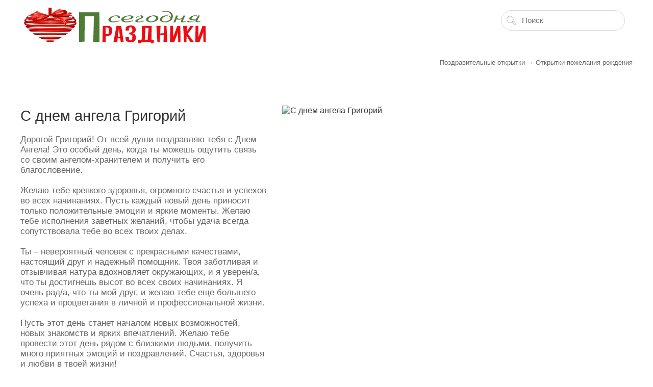

--- FILE ---
content_type: text/html; charset=UTF-8
request_url: https://www.pra3dnuk.ru/photo/otkrytki_pojelania/s_dnem_angela_grigorij/1-0-1636
body_size: 5349
content:
<!DOCTYPE html>
<html lang="ru" prefix="og: https://ogp.me/ns# article: https://ogp.me/ns/article# profile: https://ogp.me/ns/profile# fb: https://ogp.me/ns/fb#">
 <head>
 <meta charset="utf-8">
 <meta http-equiv="content-language" content="ru"> 
 <meta name="viewport" content="width=device-width, initial-scale=1">
<title>С днем ангела Григорий | Pra3dnuk.ru</title>
<meta name="description" content="Дорогой Григорий! От всей души поздравляю тебя с Днем Ангела! Это особый день, когда ты можешь ощутить связь со своим ангелом-хранителем и получить ег">
<meta name="author" content="pra3dnuk.ru">
<meta name="organization" content="pra3dnuk.ru">
<meta name="copyright" content="2011-2024 (с) pra3dnuk.ru">
<meta property="og:site_name" content="Праздники сегодня">
<meta property='og:locale' content='ru_RU'>
<meta property=og:type content=article>
<meta property=og:title content="С днем ангела Григорий"> 
<meta property="og:image" content="https://www.pra3dnuk.ru/_ph/1/2/374784682.jpg?1769028970">
<meta property="og:image:alt" content="именины у Гриши"> 
<meta property="og:description" content="Дорогой Григорий! От всей души поздравляю тебя с Днем Ангела! Это особый день, когда ты можешь ощутить связь со своим ангелом-хранителем и получить ег"> 
<meta content='https://www.pra3dnuk.ru/photo/otkrytki_pojelania/s_dnem_angela_grigorij/1-0-1636' property='og:url'> 
<meta property="article:author" content="https://vk.com/pra3dnuk_ru">
<meta property="article:publisher" content="https://vk.com/pra3dnuk_ru">
<meta property=article:published_time content="2019-07-11">
<meta property="og:updated_time" content="2023-07-15"> 
<link rel="canonical" href="https://www.pra3dnuk.ru/photo/otkrytki_pojelania/s_dnem_angela_grigorij/1-0-1636"/>
<link rel="alternate" type="application/rss+xml" title="Новости сайта Праздники сегодня" href="https://pra3dnuk.ru/news/rssya_turbo">
<link rel="preload" href="/fonts/SignPainter-HouseScript.woff2" as="font" type="font/woff2" crossorigin>
<link rel="preload" href="/fonts/flaticon.woff" as="font" type="font/woff" crossorigin>
<link rel="preload" as="image" href="https://www.pra3dnuk.ru/_ph/1/2/374784682.jpg?1769028970"> 
<link href="/_st/my.css" rel="preload stylesheet" as="style"> 
<link href="/css/template.css" rel="preload stylesheet" as="style">
<link rel="apple-touch-icon" href="/heart.png"> 
<link rel="icon" type="image/png" href="https://www.pra3dnuk.ru/favicon-96x96.png" sizes="96x96">
<link rel="icon" type="image/png" href="https://www.pra3dnuk.ru/favicon-196x196.png" sizes="196x196">
<link rel="icon" type="image/png" href="https://www.pra3dnuk.ru/favicon-120x120.png" sizes="120x120">
<meta name="robots" content="index,follow">



 <link href="/css/base.min.css" rel="preload stylesheet" as="style">
 <link href="/css/layer1.min.css" rel="preload stylesheet" as="style">
 <link href="/css/photopage.css" rel="preload stylesheet" as="style">
 <link href="/css/photo.css" rel="preload stylesheet" as="style">
 <script async src="/js/photopage.min.js"></script>
 <script async src="/js/jquery-1.10.2.js"></script>
 </head>

 <body>



 <header class="header nw">
 <div class="h-mid no-basket clr" style="min-height:85px;">
 <section class="middle clr">
 <a class="logo" href="https://www.pra3dnuk.ru/"><img src="/logo5.webp" alt="Праздники сегодня" title="Праздники сегодня" width="369" height="110"></a>
 <div class="h-sua clr">
 
 <div class="searchForm clr">
 <form onsubmit="this.sfSbm.disabled=true" method="get" action="/search/">
 <div class="schQuery"><input name="q" placeholder="Поиск" maxlength="30" size="20" class="queryField main" type="text"></div>
 <div class="schBtn"><input class="searchSbmFl" name="sfSbm" value="Найти" type="submit"></div>
 </form>
 </div>
 </div>
</div>
 </header>

 <div class="top-back photo-page">
 <div class="path middle clr" itemscope itemtype="https://schema.org/BreadcrumbList">
 <span itemprop="itemListElement" itemscope itemtype="https://schema.org/ListItem">
<a class="breadcrumbs__link" itemscope="" itemtype="https://schema.org/WebPage" itemprop="item" itemid="/photo/" href="/photo/"><span itemprop="name">Поздравительные открытки</span></a>
<meta itemprop="position" content="1"></span>&rarr; 

 <span itemprop="itemListElement" itemscope itemtype="https://schema.org/ListItem"><a class="breadcrumbs__link" itemscope itemtype="https://schema.org/ListItem"><a class="breadcrumbs__link" itemscope="" itemtype="https://schema.org/WebPage" itemprop="item" itemid="/photo/otkrytki_pojelania/1" href="/photo/otkrytki_pojelania/1">
 <span itemprop="name">Открытки пожелания рождения</span></a><meta itemprop="position" content="2"></span> 
 
 </div>
<div class="middle clr">
 <div class="content" style="padding: 0;">
 
 <div class="row clr">
 
 
 <div class="col-8">


 <h1 class="eTitle">С днем ангела Григорий</h1>
 
 <div class="eMessage">Дорогой Григорий! От всей души поздравляю тебя с Днем Ангела! Это особый день, когда ты можешь ощутить связь со своим ангелом-хранителем и получить его благословение. <br /><br /> Желаю тебе крепкого здоровья, огромного счастья и успехов во всех начинаниях. Пусть каждый новый день приносит только положительные эмоции и яркие моменты. Желаю тебе исполнения заветных желаний, чтобы удача всегда сопутствовала тебе во всех твоих делах. <br /><br /> Ты – невероятный человек с прекрасными качествами, настоящий друг и надежный помощник. Твоя заботливая и отзывчивая натура вдохновляет окружающих, и я уверен/а, что ты достигнешь высот во всех своих начинаниях. Я очень рад/а, что ты мой друг, и желаю тебе еще большего успеха и процветания в личной и профессиональной жизни. <br /><br /> Пусть этот день станет началом новых возможностей, новых знакомств и ярких впечатлений. Желаю тебе провести этот день рядом с близкими людьми, получить много приятных эмоций и поздравлений. Счастья, здоровья и любви в твоей жизни! <br /><br /> Ангел небесный хранит нас на свете. <br /> Ангел-хранитель у каждого свой. <br /> Он за тебя в этой жизни в ответе, <br /> Он охраняет и жизнь, и покой.</div>
 
 <ul class="fpinfo clr">
 <li><span>Просмотров:</span> 4415</li>
 
 
 </ul>
 
 </div>
 
 
 
 <div class="col-9">
 
 <img src="/_ph/1/2/374784682.jpg?1769028970" border="0" alt="С днем ангела Григорий"/>
 
 </div>

 
 </div>


 </div>

 </div>

 </div>



 </div>
 </div>
 
 <div class="white-b">
 <div class="middle clr">
 <style type="text/css">
		#phtOtherThumbs {margin-bottom: 10px;}
		#phtOtherThumbs td {font-size: 0;}
		#oldPhotos {position: relative;overflow: hidden;}
		#leftSwch {display:block;width:22px;height:46px;background: transparent url('/.s/img/photopage/photo-arrows.png') no-repeat;}
		#rightSwch {display:block;width:22px;height:46px;background: transparent url('/.s/img/photopage/photo-arrows.png') no-repeat -22px 0;}
		#leftSwch:hover, #rightSwch:hover {opacity: .8;filter: alpha(opacity=80);}
		#phtOtherThumbs img {vertical-align: middle;}
		.photoActiveA img {}
		.otherPhotoA img {opacity: 0.5; filter: alpha(opacity=50);-webkit-transition: opacity .2s .1s ease;transition: opacity .2s .1s ease;}
		.otherPhotoA:hover img {opacity: 1; filter: alpha(opacity=100);}
		#phtOtherThumbs .ph-wrap {display: inline-block;vertical-align: middle;background: url(/.s/img/photopage/opacity02.png);}
		.animate-wrap {position: relative;left: 0;}
		.animate-wrap .ph-wrap {margin: 0 3px;}
		#phtOtherThumbs .ph-wrap, #phtOtherThumbs .ph-tc {/*width: 300px;height: 220px;*/width: auto;}
		.animate-wrap a {display: inline-block;width:  33.3%;*width: 33.3%;*zoom: 1;position: relative;}
		#phtOtherThumbs .ph-wrap {background: none;display: block;}
		.animate-wrap img {width: 100%;}
	</style>

	<script>
	$(function( ) {
		if ( typeof($('#leftSwch').attr('onclick')) === 'function' ) {
			$('#leftSwch').click($('#leftSwch').attr('onclick'));
			$('#rightSwch').click($('#rightSwch').attr('onclick'));
		} else {
			$('#leftSwch').click(new Function($('#leftSwch').attr('onclick')));
			$('#rightSwch').click(new Function($('#rightSwch').attr('onclick')));
		}
		$('#leftSwch').removeAttr('onclick');
		$('#rightSwch').removeAttr('onclick');
	});

	function doPhtSwitch(n,f,p,d ) {
		if ( !f){f=0;}
		$('#leftSwch').off('click');
		$('#rightSwch').off('click');
		var url = '/photo/1-0-0-10-'+n+'-'+f+'-'+p;
		$.ajax({
			url: url,
			dataType: 'xml',
			success: function( response ) {
				try {
					var photosList = [];
					photosList['images'] = [];
					$($('cmd', response).eq(0).text()).find('a').each(function( ) {
						if ( $(this).hasClass('leftSwitcher') ) {
							photosList['left'] = $(this).attr('onclick');
						} else if ( $(this).hasClass('rightSwitcher') ) {
							photosList['right'] = $(this).attr('onclick');
						} else {photosList['images'].push(this);}
					});
					photosListCallback.call(photosList, photosList, d);
				} catch(exception ) {
					throw new TypeError( "getPhotosList: server response does not seems to be a valid uCoz XML-RPC code: " . response );
				}
			}
		});
	}

	function photosListCallback(photosList, direction ) {
		var dirSign;
		var imgWrapper = $('#oldPhotos'); // CHANGE this if structure of nearest images changes!
		var width = imgWrapper.width();
		imgWrapper.width(width);
		imgWrapper = imgWrapper.find(' > span');
		newImg = $('<span/>', {
			id: 'newImgs'
		});
		$.each(photosList['images'], function( ) {
			newImg.append(this);
		});
		if ( direction == 'right' ) {
			dirSign = '-';
			imgWrapper.append(newImg);
		} else {
			dirSign = '+';
			imgWrapper.prepend(newImg).css('left', '-' + width + 'px');
		}
		newImg.find('a').eq(0).unwrap();
		imgWrapper.animate({left: dirSign + '=' + width + 'px'}, 400, function( ) {
			var oldDelete = imgWrapper.find('a');
			if ( direction == 'right') {oldDelete = oldDelete.slice(0, 3);}
			else {oldDelete = oldDelete.slice(-3);}
			oldDelete.remove();
			imgWrapper.css('left', 0);
			try {
				if ( typeof(photosList['left']) === 'function' ) {
					$('#leftSwch').click(photosList['left']);
					$('#rightSwch').click(photosList['right']);
				} else {
					$('#leftSwch').click(new Function(photosList['left']));
					$('#rightSwch').click(new Function(photosList['right']));
				}
			} catch(exception ) {
				if ( console && console.log ) console.log('Something went wrong: ', exception);
			}
		});
	}
	</script>
	<div id="phtOtherThumbs" class="phtThumbs"><table border="0" cellpadding="0" cellspacing="0"><tr><td><a id="leftSwch" class="leftSwitcher" href="javascript:;" rel="nofollow" onclick="doPhtSwitch('60','1','1636', 'left');"></a></td><td align="center" style="white-space: nowrap;"><div id="oldPhotos"><span class="animate-wrap"><a class="otherPhotoA" href="https://www.pra3dnuk.ru/photo/otkrytki_pojelania/ehto_tebe_na_den_rozhdenija/1-0-1298"><span class="ph-wrap"><span class="ph-tc"><img  alt="мишка на день рождения" border="0"  class="otherPhoto" src="/_ph/1/1/622979449.jpg?1769028970" /></span></span></a> <a class="photoActiveA" href="https://www.pra3dnuk.ru/photo/otkrytki_pojelania/s_dnem_angela_grigorij/1-0-1636"><span class="ph-wrap"><span class="ph-tc"><img  alt="именины у Гриши" border="0"  class="photoActive" src="/_ph/1/1/374784682.jpg?1769028970" /></span></span></a> <a class="otherPhotoA" href="https://www.pra3dnuk.ru/photo/otkrytki_pojelania/den_varvary/1-0-2072"><span class="ph-wrap"><span class="ph-tc"><img  alt="Варвара именины" border="0"  class="otherPhoto" src="/_ph/1/1/667296862.jpg?1769028970" /></span></span></a> </span></div></td><td><a href="javascript:;" rel="nofollow" id="rightSwch" class="rightSwitcher" onclick="doPhtSwitch('62','2','1636', 'right');"></a></td></tr></table></div>
 </div>
 </div>
 
 
 <!--U1BFOOTER1Z--><footer class="footer fb nw clr">
 <section class="middle blocks clr">

 <div class="col-4 clr">

<!-- Yandex.Metrika informer --> <a href="https://metrika.yandex.ru/stat/?id=20463715&amp;from=informer" target="_blank" rel="nofollow"> <img src="https://informer.yandex.ru/informer/20463715/1_1_FFFFFFFF_EFEFEFFF_0_pageviews" style="width:80px; height:15px; border:0;" alt="Яндекс.Метрика" title="Яндекс.Метрика: данные за сегодня (просмотры)" class="ym-advanced-informer" data-cid="20463715" data-lang="ru"/> </a> <!-- /Yandex.Metrika informer --> <!-- Yandex.Metrika counter --> <script type="text/javascript"> (function(m,e,t,r,i,k,a){ m[i]=m[i]||function(){(m[i].a=m[i].a||[]).push(arguments)}; m[i].l=1*new Date(); for (var j = 0; j < document.scripts.length; j++) {if (document.scripts[j].src === r) { return; }} k=e.createElement(t),a=e.getElementsByTagName(t)[0],k.async=1,k.src=r,a.parentNode.insertBefore(k,a) })(window, document,'script','https://mc.yandex.ru/metrika/tag.js?id=20463715', 'ym'); ym(20463715, 'init', {ssr:true, clickmap:true, accurateTrackBounce:true, trackLinks:true}); </script> <noscript><div><img src="https://mc.yandex.ru/watch/20463715" style="position:absolute; left:-9999px;" alt="" /></div></noscript> <!-- /Yandex.Metrika counter --> 
 </div>
 
 <div class="col-4 clr">
 <ul class="simple-list">
 <!--noindex-->
 <li><!-- <copy> -->Copyright &copy; 2026 <!-- </copy> --> <!-- "' --><span class="pbeMOy9C">Хостинг от <a href="https://www.uweb.ru/" title="Создать сайт">uWeb</a></span> </li>
 <!--/noindex-->
 </ul>
 </div>
 <div class="col-4 clr"><a href="https://max.ru/pra3dnuk_ru">Max</a> | <a href="https://t.me/pra3dnuk_ru">Теlegram</a> | <a href="https://vk.com/pra3dnuk_ru">ВК</a>
 </div>
 </section>

 </footer> 



 
 <script>$(document).ready(function(){$(".ulightbox").fancybox({padding:0,preload:3,openEffect:openEf,closeEffect:"elastic",nextEffect:"fade",prevEffect:"fade",openEasing:"linear",nextEasing:"linear",prevEasing:"linear",fixed:fixedFlag,helpers:{title:null,overlay:{opacity:.7,speedIn:0,speedOut:0},buttons:{}}})});</script><!--/U1BFOOTER1Z-->
<link href="/css/flaticon.css" rel="preload stylesheet" as="style">
 <script async src="/js/template.js"></script>

 </body>
 </html>
<!-- 0.07101 (s704) -->

--- FILE ---
content_type: text/css
request_url: https://www.pra3dnuk.ru/css/template.css
body_size: 16206
content:
.b-add-form select,.c-form select,.flist select,.board-page .info .price,.board-page .info .btn,.board-page .info .map_canvas,.up-btn .hint,#addEntForm .add-option .placeholder,#addEntForm .add-option ul,.dir-page .btn,.load-page .grid-gallery,.footer.fb .tagItem a,.footer.fb .tagItem,.code-style,button,input[type=button],input[type=reset],input[type=submit],input[type=text],input[type=password],textarea,.h-top .h-contacts a span,.h-top .h-user .list a span,.pollLnk,.answer div,.line-btn,.cEntry,.com-order-block,.user-social li span,.item-page .hint,.last-item .list-item .img-block img,.select-options li,#recommended_products .shop-item-block,#image-list .inner,.checkout-param,.commFl,.commOrder,.shop_spec select,.shop-category-chains select,#order-table .order-item-nom,#search-results li img,.inf-stat-main,.switchActive,.forumContent .frmBtns a,.forumContent .gTable td.gTableTop,.pager-nav{ -webkit-border-radius:4px; -moz-border-radius:4px; border-radius:4px}.top-add-btn,.h-sua .searchForm .queryField,.mbtn,.h-mid .h-search,.top-main-inf .separate,.calMdayIs,.v-cont-channel .vep-videocomments .ve-comments,.h-btm.boxed,.comments-informer .img,.footer.fb .form input,.sidebar .schQuery input[type=text],.local-form .send a,.l-form #uidLogForm .login-with i,.user-btn,.user-btn li.ls i,.user-social li i,.user-main-back .stat .statusOffline:before,.user-main-back .stat .statusOnline:before,.mobile-cat-top a i,.hu-profile .img-cont,.tes-informer li .img-cont,.tes-content .img-cont,.entry-tes .img-cont,.search-block .e-img,.services .entry-service i{ -webkit-border-radius:50px; -moz-border-radius:50px; border-radius:50px}.top-nav li span,.top-add-btn i,.up-btn .up-info,.b-add-form .u-combolist label,.uComment .uc-answer-link,.uComment .uc-opacity,.gsort .filter-list span,.gsort .sort-list span,.board-page .info .btn,.dir-page .top-link,.dir-page .btn:before,.greed-nav .uMenuRoot ul li a.add span:before,.slider-news-informer #slider-next,.slider-news-informer #slider-prev,.comments-informer .message .entry-page,.shop-tabs li i,.add:before,.add:after,.now:after,.now:before,.now,.basket-top .fa-chevron-down,table.catalog .catalog-item,.cat-blocks div,.shop-item-block,#recommended_products .img-block img,.basket,.wish,.compare-widget,.basket:before,.wish:before,.basket:after,.wish:after,.compare-widget:after,.compare-widget:before,.img-block:before,.shop_spec .fa-wrench,.shop_spec .fa-plus-circle,#shopCompareList .item-title i,.h-top .icon-list li:before,.services .entry-service a.red-more:after,.informer-gallery img,.informer-gallery .cotainer:before,.informer-gallery .cotainer:after,button:after,button:before,.user-social li span,.blog-grid .img-cont img,.btn-anim i,.greed-nav .uMenuRoot li span,.greed-nav .uMenuRoot ul,.h-top .h-contacts a span,.h-top .h-user .list a span,.img,.main-nav .uMenuRoot a span,.main-nav .uMenuRoot ul,.main-nav .uMenuRoot ul:before,.pgSwch span,.sidebox-bd .uMenuRoot li span,a,button,input[type=text],input[type=password],input[type=button],input[type=reset],input[type=submit],textarea{ transition:All .3619s ease; -webkit-transition:All .3619s ease; -moz-transition:All .3619s ease; -o-transition:All .3619s ease}.top-main-inf{ position:relative; background-position:center; background-repeat:no-repeat; background-size:cover}.top-main-inf .valign-middle{ min-height:600px; z-index:3}.top-main-inf .gback{ position:absolute; left:0; top:0; width:100%; height:100%; background:rgba(0,0,0,.6) url(/images/pattern.png) repeat center; opacity:.7; z-index:2}.top-main-inf .valign-content{ position:relative; width:100%; max-width:700px; margin:0 auto; text-align:center; color:rgba(255,255,255,.75); font-size:1.15em; font-weight:300; line-height:1; z-index:3}.top-main-inf h1{ color:#fff; font-weight:400; text-transform:uppercase; font-size:1.6em}.top-main-inf .separate{ position:relative; display:table; margin:15px auto 10px; width:7px; height:7px; background:#fff; opacity:.4}.top-main-inf .separate:before,.top-main-inf .separate:after{ content:''; position:absolute; top:3px; width:70px; margin:0 10px; height:1px; background:#fff; opacity:.5}.top-main-inf .separate:after{ left:100%}.top-main-inf .separate:before{ right:100%}.top-main-inf p{ margin-top:10px}.top-main-inf .read-more{ color:#888; margin-top:30px; text-transform:uppercase; font-weight:400; font-size:0.75em; padding:15px 20px; text-decoration:none; background:rgba(255,255,255,.75)}.top-main-inf .read-more:hover{background:#fff}.top-portal-cont{ margin-top:-30px; padding-top:20px; background:#f9f9f9}.last-news .news-list .col-3,.last-news .news-list .col-10{ width:100% !important}.last-news .news-list .entry-img{ height:0; padding-bottom:50%}.last-news .news-list .eTitle{ font-size:1.3em}.last-news .news-list .eDate{ margin-top:10px}.last-news .news-list .eMessage{ margin-top:-10px; font-size:0.96em}.news-list .read-next{display:none;text-decoration:none;color:#7D92BA;margin-top:5px}.news-list .read-next:hover{color:#294479}.last-news .news-list .read-next{display:block}.pttl{ margin-bottom:30px; padding-bottom:8px; font-size:1.4em; border-bottom:1px solid #eee; color:#294479; font-weight:400; text-transform:uppercase}.pttl span{ position:relative; display:table}.pttl span:before{ content:''; position:absolute; left:0; top:100%; background:#7D92BA; width:100%; height:1px; margin-top:8px; opacity:.6}.sidebar .pbox .pttl{margin-bottom:10px}.pbox{display:table;margin-bottom:60px;width:100%}.portal-cont .row2 .col-9{padding-left:45px}.top-add-btn{    float:right;    margin:5px 0}.top-add-btn i{    font-size:13pt;    top:11px;    left:12px;    opacity:.55}.top-add-btn:hover i{    transform:rotate(90deg);    -webkit-transform:rotate(90deg);    -moz-transform:rotate(90deg);    -o-transform:rotate(90deg);    -ms-transform:rotate(90deg)}.m-tab{float:right}.top-search-btn{  position:absolute;  display:none;  right:5px;  top:5px;  font-size:1.4em;  text-decoration:none;  line-height:40px;  width:40px;  text-align:center;  color:#666}.up-btn{    position:relative;    float:right !important;    margin:5px 20px;    height:45px;    padding:4px 20px 4px 20px;    font-size:0.95em;    cursor:pointer}.up-btn:after{    content:'';    position:absolute;    right:0;    top:10px;    width:1px;    height:25px;    border-right:1px dashed #ccc}.up-btn i.flaticon-user156{    position:absolute;    left:0;    top:3px;    font-size:1em;    color:#294479}.up-btn a.top-icon{    display:block;    color:#7D92BA;    text-decoration:none;    margin-bottom:-5px}.up-btn a.top-icon:after{    font:normal normal normal 14px/1 FontAwesome; content:"f107"; padding-left:5px}.up-btn a.top-icon:hover{ color:#294479}.up-btn .des{ font-size:0.75em; color:#999}.up-btn .hint{ position:absolute; top:-12px; left:20px; font-size:0.6em; text-transform:uppercase; background:#f00; color:#fff; line-height:15px; padding:0 4px; z-index:2; -webkit-animation-name:blink; -webkit-animation-duration:2s; -webkit-animation-iteration-count:infinite; animation-name:blink; animation-duration:2s; animation-iteration-count:infinite}.up-btn .hint:before{ content:''; display:block; position:absolute; top:100%; left:0; width:10px; height:10px; margin-top:-9px; background:#f00 none repeat scroll 0 0; transform:rotate(110deg) skewX(40deg); z-index:-1}@-webkit-keyframes blink{ 0% {opacity:1} 50% {opacity:0.75} 100%{opacity:1}}@keyframes blink{0% {opacity:1} 50% {opacity:0.75} 100%{opacity:1}}.up-btn .up-info{ position:absolute; cursor:auto; top:120%; left:0; width:100%; background:#333; color:#999; padding:15px; border-radius:10px; -moz-box-shadow:0px 10px 30px rgba(0,0,0,.18); -webkit-box-shadow:0px 10px 30px rgba(0,0,0,.18); box-shadow:0px 10px 30px rgba(0,0,0,.18); z-index:999; opacity:0; visibility:hidden}.up-btn:hover .up-info{ opacity:1; visibility:visible; top:100%}.up-btn .up-info:before{ content:''; position:absolute; top:-6px; left:50%; margin-left:-6px; width:0; height:0; border-style:solid; border-width:0 6px 6px 6px; border-color:transparent transparent #333 transparent}.up-btn .up-info .enter-btn{ background:#F29B05; height:30px; width:100%}.up-btn .up-info .reg{ color:#fff; text-decoration:none; display:block; margin-top:5px; text-align:center; padding:2px; font-size:0.9em}.up-btn .up-info hr{ border-color:#666}.up-btn .up-info .profile{ font-size:1em; color:#fff; position:relative; padding-left:25px}.up-btn .logout i,.up-btn .up-info .profile i{ padding-right:5px; position:absolute; left:0; top:0; color:#fff; opacity:0.6}.up-btn .up-info ul{ margin:0; padding:5px 0 15px 25px}.up-btn .up-info ul a{ display:block; text-decoration:none; padding:4px 0; line-height:1; color:#ccc; font-size:0.92em}.up-btn .up-info ul a:hover{ color:#fff}.up-btn .up-info .soc{ border-top:1px dashed #666; margin:0 -15px; padding:15px; text-align:center}.up-btn .up-info .soc p{ font-size:0.75em; margin:0 0 15px 0}.up-btn .up-info .soc a{ margin:0 2px 8px}.up-btn .up-info .soc i{ width:38px; height:38px; border-radius:50px; border:none}.up-btn .logout{ position:relative; color:#fff; text-decoration:none; display:block; background:#7D92BA; margin:0 -15px -15px; line-height:40px; border-radius:0 0 10px 10px; padding:0 15px 0 40px}.up-btn .logout i{ left:15px}.up-btn .logout:hover{ background:#294479}.h-sua{position:relative;display:table;float:right;margin:15px 0}.h-sua .searchForm{    position:relative;    float:right;    margin:5px 15px 5px 0}.h-sua .searchForm .queryField{    padding-left:40px;    background:#fff;    border:1px solid #d8d8d8}.h-sua .searchForm .schBtn{    position:absolute;    left:0;    top:0}.h-sua .searchForm .searchSbmFl{    width:40px;    height:40px;    background-position:center center;    opacity:.6}.h-sua .searchForm .searchSbmFl:hover{    background-color:transparent;    opacity:1}.top-search{    background:#f2f2f2}.top-search .middle{    padding:30px}.top-search .searchForm{    background:#7D92BA;    border-radius:4px;    padding:15px}.top-search .searchForm .schQuery{    float:left;    width:80%}.top-search .searchForm .schBtn{    width:20%;    float:left;    padding-left:15px}.top-search .searchForm .queryField{    width:100%;    background:#fff url(/images/icon-search.png) no-repeat 10px 10px / 18px; padding-left:40px; margin:0}.top-search .searchForm .searchSbmFl{ width:100%; text-indent:0; background:rgba(255,255,255,.2); height:40px}.h-top .menu-togle{font-size:15pt;margin:10px 0}.h-top .menu-togle span{    font-size:12pt;    line-height:25px;    padding-left:30px}.top-nav{    float:right}.top-nav li{    float:left;    position:relative}.top-nav li a{    text-decoration:none}.top-nav li span{    display:block;    padding:12px 7px;    font-size:0.94em;    color:#666;    cursor:pointer}.top-nav li span:hover{    color:#333}.top-nav li ul{    position:absolute;    top:100%;    left:0;    min-width:140px;    width:auto;    margin-left:-3px;    background:#f2f2f2;    padding-bottom:5px;    border-radius:0 0 10px 10px;    -moz-box-shadow:0 2px 2px rgba(0,0,0,0.1);    -webkit-box-shadow:0 2px 2px rgba(0,0,0,0.1);    box-shadow:0 2px 2px rgba(0,0,0,0.1);    opacity:0;    visibility:hidden;    z-index:99}.top-nav li:hover ul{    opacity:1;    visibility:visible}.gsort:after,.gsort:before,.top-nav li ul:after,.top-nav li ul:before{    content:'';    position:absolute;    width:10px;    height:8px;    background-repeat:no-repeat;    top:0}.gsort:before,.top-nav li ul:before{    left:-10px;    background-image:url(/images/left-in.png)}.gsort:after,.top-nav li ul:after{    right:-10px;    background-image:url(/images/right-in.png)}.top-nav li ul li{ float:none; border-bottom:1px solid #eaeaea}.top-nav li ul li:last-child{ border:none}.top-nav li ul li span{ padding:7px 10px; line-height:1.1}.module-search-form{  overflow:hidden;  position:relative;  background-size:cover}.module-search-form .valign-middle{  height:auto;  min-height:45vh}.module-search-form .valign-content{  position:relative;  width:100%;  text-align:center;  z-index:2}.module-search-form h1{  font-size:2.2em;  font-weight:400}.module-search-form .descr{  color:RGBA(0,0,0,.6);  margin:15px auto;  font-weight:300;  text-transform:none;  font-size:1.05em;  line-height:1;  font-weight:400}.module-search-form .searchForm{  position:relative;  display:table;  width:100%;  max-width:700px;  margin:30px auto 0}.module-search-form .queryField{  width:100%;  height:50px;  padding:0 120px 0 50px;  font-size:1.2em;  margin:0;  background:#fff url(/images/icon-search.png) no-repeat 15px 15px / 20px; border-radius:50px}.module-search-form .schBtn{ position:absolute; right:0; top:0}.module-search-form .searchSbmFl{ background:#7D92BA; height:50px; width:auto; text-indent:0; padding:0 30px; font-size:1em; width:120px;border-radius:50px}.module-search-form.black-back h1{color:#fff}.module-search-form.black-back .descr{ color:rgba(255,255,255,.85)}.module-search-form.black-back .gback{background:rgba(20,20,20,.65)}.top-cat{ background:#f6f6f6}.top-cat .middle{ padding:30px; white-space:normal}.top-cat h1{ font-size:1.3em; text-transform:uppercase; font-weight:400; padding-bottom:6px; border-bottom:1px solid #eee; margin-bottom:30px}.bcat{ margin:0; padding:0; list-style:none}.bcat li{ position:relative; width:25%; float:left; padding:0 15px 15px}.bcat li:nth-child(4n+1){ clear:left}.bcat.nmg li{padding:0 15px}.bcat.nmg li{ padding-right:35px; margin-bottom:5px; font-size:0.9em}.bcat li img{ float:left; width:40px; height:40px; margin-right:15px}.bcat li a.catNameActive,.bcat li a.catName{ display:block; text-decoration:none; min-height:16px; line-height:16px; padding-right:20px}.bcat li a.catNameActive,.bcat li a.catName:hover{ color:#7D92BA}.bcat li .catNumData{ margin-right:5px; color:#999; font-size:0.8em}.bcat.nmg li .catNumData{ position:absolute; background:#ccc; text-align:center; min-width:25px; height:18px; color:#fff; padding:1px 3px; border-radius:2px; top:0; right:0}.bcat.nmg li .catNumData:before{ content:''; position:absolute; left:-4px; top:5px; width:0; height:0; border-style:solid; border-width:4px 4px 4px 0; border-color:transparent #ccc transparent}.mid-to-top{ margin:-60px 0 20px}.mid-to-top .gsort{float:left;margin:0 25px 10px 0}.flist{ padding-top:12px}.gsort{ position:relative; background:#f6f6f6; margin:-60px 0 30px; padding:5px; border-radius:0 0 10px 10px; display:table}.gsort .btns{ position:relative; float:left; padding-right:5px; margin-right:15px}.gsort .btns:before{ content:''; position:absolute; width:1px; height:25px; right:0; top:10px; border-right:1px dashed #ccc}.gsort .gsel{ display:block; float:left; width:40px; height:40px; line-height:40px; text-align:center; text-decoration:none; border:1px solid #f6f6f6; text-shadow:none; font-size:1.15em; color:#999; cursor:pointer}.gsort .gsel:hover,.gsort .gsel.active{ color:#7D92BA}.gsort .filter-list,.gsort .sort-list{ position:relative; float:right; line-height:40px; margin-right:15px; text-decoration:none; cursor:pointer}.gsort .filter-list i,.gsort .sort-list i{ font-size:1.15em; color:#333}.gsort .filter-list span,.gsort .sort-list span{ font-size:0.7em; text-transform:uppercase; color:#999}.gsort .filter-list:hover span,.gsort .sort-list:hover span{ color:#666}.gsort .sort-list .list{ display:none; position:absolute; background:#fff; width:200px; top:100%; margin-top:10px; right:-1px; line-height:1.2; font-size:0px; background:#f2f2f2; border-radius:2px; border:1px solid #ececec; z-index:2}.gsort .sort-list .list:before{ content:''; position:absolute; top:-6px; right:96px; width:0; height:0; border-style:solid; border-width:0 6px 6px 6px; border-color:transparent transparent #f2f2f2; z-index:5}.gsort .sort-list .list a:first-child{ border:none}.gsort .sort-list .list a{ display:block; padding:10px 12px; font-size:12px; border-top:1px solid #ececec}.gsort .sort-list .list a:hover{ background:#ececec}.market-place{  background:url(/images/mp-image.jpg) no-repeat center / cover; border-radius:10px; overflow:hidden}.market-place p{ margin:0; line-height:1.1}.market-place a{ color:#fff; text-decoration:none}.market-place .tite-cont p{ font-size:2em; padding:30px; color:#fff; text-shadow:0 3px 10px rgba(0,0,0,.85)}.market-place .text-cont{ position:relative; background-color:rgba(30,30,30,.9); color:#fff; padding:30px; margin-top:20px}.market-place .text-cont:after{ content:""; position:absolute; left:0; bottom:100%; width:0;height:0;border-style:solid;border-width:20px 0 0 280px;border-color:transparent transparent transparent rgba(30,30,30,.9)}.market-place .text-cont button{ margin:15px 0 0; width:100%}.all-entries div[id^=entryID]{ display:table; width:100%; margin-bottom:30px; padding:0 15px}.all-entries{ margin:0 -15px}.all-entries p{ margin:0}.all-entries a{ text-decoration:none}.all-entries.grid div[id^=entryID]{ width:33.3333%; float:left}.all-entries.grid.ae-main div[id^=entryID]{ width:25%}.all-entries.grid.ae-main div[id^=entryID]:nth-child(3n+1){ clear:none}.all-entries.grid.ae-main div[id^=entryID]:nth-child(4n+1),.all-entries.grid div[id^=entryID]:nth-child(3n+1){ clear:left}.all-entries.list .img-cont{width:25%; float:left; padding-bottom:16%}.all-entries .e-load .img-cont{padding-bottom:0}.all-entries .img-cont img{max-height:180px}.all-entries .img-cont{text-align:center; background-size:cover; background-position:center center; padding-bottom:70%}.all-entries.list .info-cont{ width:75%; float:right; padding-left:30px}.all-entries .entry-board h5{ font-weight:400; font-size:1.15em; color:#7D92BA}.all-entries .entry-board h5:hover{ color:#294479}.all-entries .entry-board .price{ margin:8px 0; font-weight:400; font-size:1.1em}.all-entries .entry-board .cat,.all-entries .entry-board .city,.all-entries .entry-board .date{ color:#999; font-size:0.85em; margin:2px 0}.all-entries .entry-board .url{font-size:0.9em}.all-entries .entry-board .message{ margin:6px 0; padding:6px 8px; color:#666; font-size:0.9em; border-left:1px solid #eee}.all-entries .entry-board.e-load .message{border:none;padding:10px 0;color:#333}.all-entries .entry-board .cat a{ color:#666}.all-entries .entry-board .cat a:hover{ color:#000}.all-entries.grid .entry-board h5{font-size:1em;margin-top:5px}.all-entries .entry-board .url,.all-entries.grid .entry-board .price{margin:4px 0;word-wrap:break-word}.all-entries.grid .entry-board .message,.all-entries.grid .entry-board .cat,.all-entries.grid .entry-board .city{display:none}.board-page{ position:relative}.board-page hr{margin:0}.board-page .image-container{ background:#f6f6f6; text-align:center}.board-page .image-container img{ max-height:570px; cursor:pointer}.board-page .image-list{ display:table; margin:10px auto 0}.board-page .image-list .img{ position:relative; width:50px; height:50px; left:0; top:0; float:left; margin:0 5px 10px; cursor:pointer}.board-page .info{ width:300px; position:absolute; right:0; top:0}.board-page .info .price{ position:relative; text-align:center; background:#f6f6f6; padding:0 15px; line-height:70px; font-size:1.5em; font-weight:bold; margin-bottom:10px}.board-page .info .price:before{ content:''; position:absolute; left:-14px; top:0; width:0;height:0;border-style:solid;border-width:35px 15px 35px 0;border-color:transparent #f6f6f6 transparent}.board-page .info a{ text-decoration:none}.board-page .info .btn{ position:relative; margin:0 0 5px; padding:15px 20px 15px 60px; background:#7D92BA; color:#fff; font-size:1.1em}.board-page .info .btn i{ position:absolute; left:20px; top:10px; color:rgba(255,255,255,.75); font-size:1.4em}.board-page .info a:hover .btn{ background:#294479}.board-page .info .map_canvas{ padding-bottom:50%; margin-bottom:10px}.board-page .info .map .gmnoprint{ display:none}.board-page .info .user,.board-page .info #logger{ position:relative; margin:0; padding:8px 0 8px 30px; font-size:0.9em}.board-page .info .user i,.board-page .info #logger i{ position:absolute; color:#294479; font-size:1.25em; left:0; top:5px}.board-page .info .user a{ display:block; font-size:0.9em; color:#7D92BA}.board-page .info .user a:hover{ color:#294479}.module-info-list{ margin:30px 0; padding:0; list-style:none; color:#999; font-size:0.9em}.module-info-list li{ position:relative; padding:0 30px 10px; float:left}.module-info-list.v-list li{float:none;display:table}.module-info-list li span{ color:#000}.module-info-list li a{ text-decoration:none}.module-info-list li i{ position:absolute; left:0; top:-4px; font-size:1.4em; color:#7D92BA}.dir-page .brief,.board-page .brief{margin-bottom:60px}.b-add-form .manTd1{    text-align:right;    padding:0 10px}.b-add-form hr{    margin:15px 0}.b-add-form .des{  color:#777;  font-size:0.8em;  max-width:600px;  margin-bottom:15px}.b-add-form .ucoz-editor-bottom label{    font-size:0.82em;    margin-left:10px;    color:#999;    font-weight:300}.b-add-form .u-comboedit,.b-add-form input[type="text"]{    height:35px}.b-add-form .u-combo,.b-add-form .u-comboeditcell{    border:none !important}.b-add-form .u-combobutcell{    display:none}.b-add-form .u-combolist{    border:none}.b-add-form .u-combolist{    background:#333;    color:#eee;    cursor:auto;    padding:10px !important;    border-radius:10px;    margin-top:5px}.b-add-form .u-combolist label,.b-add-form .u-combolist input{    cursor:pointer}.b-add-form .manTdBrief{    padding-bottom:30px}#addEntForm .fHelp{    font-size:0.8em}#addEntForm .iblock input,#addEntForm .iCode_block input{    border:none !important;    border-radius:4px;    height:24px;    margin:0}#addEntForm span[id*="iCode"]{    padding:0 0 0 30px;    min-height:0;    margin:0}#addEntForm .iCode_block{    margin:5px 0}#addEntForm .add-option{  position:relative}#addEntForm .add-option .placeholder{  display:block;  min-height:40px;  margin-bottom:5px;  padding:10px 40px 10px 10px;  background:#999 url(/images/icon-down-w.png) no-repeat center right / 30px;  color:#fff;  cursor:pointer}#addEntForm .add-option ul{  position:absolute;  top:100%;  left:0;  z-index:99;  background:#666;  width:100%;  color:#eee;  margin:10px 0 0;  padding:0;  list-style:none}#addEntForm .add-option ul:before{  content:'';  position:absolute;  right:8px;  top:-5px;  width:0;height:0;border-style:solid;border-width:0 7px 5px 7px;border-color:transparent transparent #666}#addEntForm .add-option ul li{  cursor:pointer;  padding:10px;  border-bottom:1px solid #777}#addEntForm .add-option ul li:hover{  color:#fff}#addEntForm .add-option ul li:last-child{  border:none}.flist select,.b-add-form select{    background:#7D92BA url(/images/icon-down-w.png) no-repeat center right / 30px;    border:none;    color:#eee;    display:inline-block;    font:inherit;    padding:0 30px 0 10px;    font-size:0.8em;    height:30px;    margin:0 0 5px;    cursor:pointer;    -webkit-appearance:none;    -moz-appearance:none}.flist select{background:url(/images/icon-down-b.png) no-repeat center right / 30px; color:#333; font-size:0.9em; padding:0 25px 0 0}.flist select option,.b-add-form select option{ color:#333; background:#fff}.b-add-form select:-moz-focusring{ color:transparent; text-shadow:0 0 0 #fff}.b-add-form select[multiple]{ background:none; padding:0; width:100%; max-width:200px; border:1px solid #eee; height:auto}.b-add-form select[multiple] option{background:#f6f6f6}.iCode_in input[type="text"],.b-add-form .iCode_main_inp{ border:none !important; height:24px !important}.iCode_in #iM39{ vertical-align:top}.top-img-blur{ position:absolute; overflow:hidden; width:100%; padding-bottom:23%; z-index:-1}.top-img-blur .blur-back{ opacity:.8}.dir-page .top-link{position:relative; display:table; margin-top:-45px; margin-bottom:40px; text-decoration:none; opacity:.5; z-index:3}.dir-page .top-link:hover{ opacity:1}.dir-page .img-cont{ position:relative;margin-bottom:40px}.dir-page .img-cont:after{ z-index:-1; position:absolute; content:""; bottom:15px; left:2%; width:96%; top:10%; max-width:1200px; background:rgba(0,0,0,.2); -webkit-box-shadow:0 10px 50px rgba(0,0,0,.2); -moz-box-shadow:0 10px 50px rgba(0,0,0,.2); box-shadow:0 10px 50px rgba(0,0,0,.2)}.dir-page .btn{ position:relative; background:#7D92BA; display:table; color:rgba(255,255,255,.5); padding:0 90px 0 15px; font-size:.9em; text-decoration:none; height:50px; line-height:50px}.dir-page .btn:hover{background:#294479}.dir-page .btn:hover:before{border-color:transparent transparent transparent #294479}.dir-page .btn strong{ display:block; color:#fff; text-transform:uppercase}.dir-page .btn .redirects{ display:block; position:absolute; right:0; top:0; text-align:center; min-width:50px; line-height:50px; padding:0 15px; border-left:1px dashed rgba(255,255,255,.2)}.dir-page .btn:before{ content:''; position:absolute; left:100%; top:2px; width:0;height:0;border-style:solid;border-width:23px 0 23px 8px;border-color:transparent transparent transparent #7D92BA}.load-page .main-cont{ margin-top:10px}.load-page .img-cont{ max-width:210px; margin:0 30px 10px 0; float:left}.load-page .rate{ display:table; margin-bottom:20px}.load-page .module-info-list{margin-bottom:0}.load-page .grid-gallery{ position:relative; padding:10px 0; margin:15px -10px; border-top:1px solid #d8d8d8}.load-page .grid-gallery:before,.load-page .grid-gallery:after{ content:''; position:absolute; left:15%; top:-8px; width:0;height:0;border-style:solid;border-width:0 8px 8px 8px;border-color:transparent transparent #d8d8d8 transparent}.load-page .grid-gallery:after{ top:-6px; border-color:transparent transparent #fff transparent}.load-page .grid-gallery img{ margin:0 !important}.load-page .info-cont .btn-icon{ margin-bottom:4px}.load-page .info-cont .btn-icon span{border-left:1px dashed rgba(255,255,255,.6); margin-left:10px; padding-left:15px}.sidebox .select{ display:inline-block; position:relative; vertical-align:middle; padding:0; margin:0 0 5px; overflow:hidden; background:#f9f9f9; color:#555; border:1px solid #f6f6f6; width:100%; text-shadow:none; -moz-transition:box-shadow .25s ease; -o-transition:box-shadow .25s ease; -webkit-transition:box-shadow .25s ease; transition:box-shadow .25s ease}.sidebox .select:hover{ border-color:#f2f2f2}.sidebox .select i{ position:absolute; color:#ccc; top:10px; right:12px; pointer-events:none; transform:rotate(90deg); -webkit-transform:rotate(90deg); -moz-transform:rotate(90deg); -o-transform:rotate(90deg); -ms-transform:rotate(90deg)}.sidebox select{ cursor:pointer; padding:.6em; padding-right:2em; font-weight:300; width:100%; color:#666; border:none; background:transparent; -webkit-appearance:none; -moz-appearance:none; appearance:none; text-indent:.01px}.sidebox select:focus{ outline:none}.services .entry-service{ padding:0 30px 30px 110px}.services .entry-service i{ position:absolute; display:block; left:15px; top:0; width:70px; height:70px; line-height:70px; text-align:center; background:#7D92BA; color:#fff; font-size:1.6em}.services .entry-service h5{ font-weight:bold; word-wrap:break-word}.services .entry-service p{ font-size:0.8em; line-height:1.4}.services .entry-service a.red-more{ position:relative; padding-right:15px; color:#7D92BA; text-decoration:none; font-size:0.9em}.services .entry-service a.red-more:hover{ color:#294479}.services .entry-service a.red-more:after{ font-family:'FontAwesome'; content:"f105"; font-size:1.3em; position:absolute; right:0; top:-2px; opacity:0.3}.services .entry-service a.red-more:hover:after{ color:#294479; opacity:1; right:-5px}.packages{ margin:6% 0; text-align:center}.packages .package{ width:100%; max-width:300px; min-height:270px; border:3px solid #e8e8e8; border-radius:7px; display:inline-block; padding:24px; vertical-align:middle; text-align:center; -webkit-transition:margin-top 0.5s linear; transition:margin-top 0.5s linear; position:relative; margin:0 5px 15px}.packages .package.brilliant{ border-color:#7D92BA}.packages .package .name{ color:#565656; font-weight:300; font-size:3rem; margin-top:-5px}.packages .package .price{ margin-top:7px}.packages .package hr{ background-color:#dedede; border:none; height:1px}.packages .package .trial{ font-size:.9rem; font-weight:600; padding:2px 21px 2px 21px; color:#7D92BA; border:1px solid #e4e4e4; display:inline-block; border-radius:15px; background-color:white; position:relative; bottom:-20px}.packages .package ul{ list-style:none; padding:0; text-align:left; margin-top:29px}.packages .package li{ margin-bottom:15px; position:relative; padding-left:30px}.packages .package .checkIcon{ font-family:"FontAwesome"; content:"f00c"}.packages .package li:before{ font-family:"FontAwesome"; content:"f00c"; position:absolute; left:0; top:0; font-size:1.2rem; color:#7D92BA; margin-right:5px}.packages .package.brilliant:before{ width:0; height:0; border-style:solid; border-width:64px 64px 0 0; border-color:#7D92BA transparent transparent transparent; position:absolute; left:0; top:0; content:""}.packages .package.brilliant:after{ font-family:"FontAwesome"; content:"f00c"; color:white; position:absolute; left:9px; top:6px; text-shadow:0 0 2px #7D92BA; font-size:1.4rem}.tes-informer{ margin:6% -15px; padding:0; list-style:none}.tes-informer li{ padding:0 20px; width:50%; float:left}.tes-informer li .text{ position:relative; background:#a6ce39; color:rgba(255,255,255,.8); text-shadow:0 1px 2px rgba(0,0,0,.08); padding:20px 20px 20px 52px; font-style:italic; font-weight:300; font-size:1.2em; -webkit-border-radius:25px; -moz-border-radius:25px; border-radius:25px}.tes-informer li .text p{ margin:0}.tes-informer li .arrow{ position:absolute; top:100%; left:25px; margin:-5px 0 0 -10px; width:0; height:0; border-style:solid; border-width:0 25px 20px 0; border-color:transparent #a6ce39 transparent; transform:rotate(-10deg); -webkit-transform:rotate(-10deg); -moz-transform:rotate(-10deg); -o-transform:rotate(-10deg); -ms-transform:rotate(-10deg)}.tes-informer li .text:before{ position:absolute; left:12px; top:50%; margin-top:-28px}.tes-informer li .img-cont{ position:relative; margin:20px 20px 0 30px; float:left; width:80px; height:80px; overflow:hidden}.tes-informer li .name{ margin-top:20px; min-height:80px; font-weight:400; font-size:1.1em}.tes-informer li .name a{ display:block; text-decoration:none; font-size:0.8em; color:#999}.tes-informer li .name a:hover{ color:#7b974d}.tes-content{ position:relative; padding:10% 0}.tes-content .text{ position:relative; background:#f6f6f6; padding:25px 80px; font-style:italic; font-weight:300; margin-bottom:20px; -webkit-border-radius:8px; -moz-border-radius:8px; border-radius:8px; line-height:1.3; font-size:1.25em; font-weight:300; color:#666}.tes-informer li .text:before,.tes-content .text:before,.tes-content .text:after{ font-family:'FontAwesome'; content:"201C"; position:absolute; font-size:70px; opacity:0.3; font-style:normal}.tes-content .text:before{ top:5px; left:25px}.tes-content .text:after{ content:"201D"; right:20px; bottom:-25px}.tes-content .text .arrow{ position:absolute; bottom:-20px; left:130px; width:0; height:0; border-style:solid; border-width:20px 20px 0 0; border-color:#f6f6f6 transparent transparent transparent}.tes-content .text p{ margin:0}.tes-content .img-cont{ position:relative; width:100px; height:100px; margin:0 30px; float:left; overflow:hidden}.tes-content .name{ font-size:1.2em; min-height:100px}.tes-content .name a{ display:block; text-decoration:none; color:#999; font-size:0.8em}.trw{ position:relative}.trw .col-6{ position:static}.tes-nav{ position:absolute; top:50%; display:block; width:16.6666%; text-decoration:none}.tes-nav span{ position:absolute; top:-2px; padding:10px; text-transform:uppercase; font-size:0.75em; color:#aaa}.tes-nav i{ color:#7b974d; font-size:3em; line-height:30px}.tes-nav.tn-right{ text-align:right; right:15px}.tes-nav.tn-left{ left:15px}.tes-nav.tn-right i{ float:right}.tes-nav.tn-left span{ left:25px}.tes-nav.tn-right span{ right:25px}.tes-nav:hover span{ color:#333}.entry-tes{ position:relative; min-height:90px; margin-bottom:30px}.entry-tes .img-cont{ position:absolute; left:0; top:0; width:100px; height:100px; overflow:hidden}.entry-tes .txt-cont{ margin-left:120px}.entry-tes .name{ font-size:0.8em; padding:10px 0 0; font-style:normal; color:#333; font-weight:400}.entry-tes .name a{ text-decoration:none}.entry-tes .name a.link{ position:relative; padding-left:15px; color:#7b974d}.entry-tes .name a.link:hover{ color:#466219}.entry-tes .name a.link:before{ content:''; position:absolute; width:4px; height:4px; background:#999; border-radius:4px; left:5px; top:8px}.entry-tes .text{ position:relative; background:#f6f6f6; padding:20px; margin-left:120px; margin-bottom:15px; font-style:italic; font-weight:300; font-size:1.12em; color:#666; line-height:1.3em; -webkit-border-radius:8px; -moz-border-radius:8px; border-radius:8px}.entry-tes .text p{ margin:0}.entry-tes .text:before{ content:''; position:absolute; top:42px; left:-8px; width:0; height:0; border-style:solid; border-width:8px 8px 8px 0; border-color:transparent #f6f6f6 transparent transparent}.tes-form .cat .u-combo{ float:right}.tes-form .cat .u-combo input.u-comboedit{ height:24px !important}.tes-form .cat .u-combolist{ margin-top:20px; border-radius:9px; border:none; background:#333; color:#fff; padding:10px !important; overflow:visible !important}.u-combolist >div:hover{ background:transparent !important}.u-combolist >div:hover label{ padding-left:5px}.tes-form .cat .u-combolist:before{ content:''; position:absolute; top:-7px; right:7px; width:0; height:0; border-style:solid; border-width:0 7px 7px 7px; border-color:transparent transparent #333 rgba(0,0,0,0); z-index:9999999}.tes-form .text{ margin:15px 0}.tes-form .text div div:first-child{ display:table; margin-bottom:5px; color:#666; font-size:0.9em}.tes-form .text .ucoz-editor-bottom{ text-align:right; font-size:0.8em; color:#999}.tes-form .text .ucoz-editor-bottom input{ margin-right:5px}.tes-form .lb{ padding:5px; position:absolute; left:0; top:0; color:#555; font-size:0.9em}.tes-form .lb .example{ color:#999; font-size:0.8em; display:block}.tes-form .rb{ position:relative; padding-left:290px; margin:10px 0; border-bottom:1px dashed #e6e6e6}.tes-form .rb input{ margin-bottom:10px}.tes-form .rb #fln1{ margin-top:10px}.tes-form .rb #iCode1{ display:none}.tes-form .rb .securityCode{ display:inline-block}.plax-block{ position:relative; background-size:cover}.plax-block .middle{ color:rgba(255,255,255,.75); position:relative; text-align:center; z-index:2}.plax-block .gback{ background:rgba(0,0,0,.7)}.wback,.gback{ position:absolute; left:0; top:0; width:100%; height:100%; background:rgba(0,0,0,.3); z-index:1}.wback{ background:rgba(255,255,255,.975)}.goto{ position:relative; overflow:hidden; text-align:center; color:rgba(255,255,255,.8)}.goto .gback{ background:rgba(40,40,40,.5)}.goto .middle{ max-width:600px; position:relative; z-index:2}.goto h3{ text-transform:uppercase; color:#fff; font-weight:bold}.goto h3:before{ content:''; position:absolute; width:60px; height:2px; left:50%; top:100%; margin:6px 0 0 -30px; background:rgba(200,200,200,.6); z-index:99}.info-box{    margin-top:-20px;    position:relative;    border-top:2px solid #eee;    border-radius:4px}.info-box:before,.info-box:after{    content:'';    position:absolute;    left:50%;    top:-10px;    margin-left:-10px;    width:0;    height:0;    border-style:solid;    border-width:0 10px 10px 10px;    border-color:transparent transparent #eee transparent}.info-box:after{    top:-7px;    border-color:transparent transparent #fff transparent}.main-descr{    text-align:center;    line-height:1.4;    font-weight:300;    font-size:1.2em}.top-main{    position:relative}.top-main:before{    content:'';    top:-35px;    left:50%;    position:absolute;    background:#eee;    width:2px;    margin-left:-1px;    height:80px;    z-index:2;    opacity:.7}.top-main:after{    content:'';    position:absolute;    left:50%;    top:-47px;    width:8px;    margin-left:-6px;    height:8px;    border-radius:50px;    border:2px solid #eee;    z-index:2;    opacity:.7}.hu-profile{    position:absolute;    min-width:270px;    top:100%;    left:0;    margin:20px 0 0 -10px;    border-radius:10px;    -moz-box-shadow:0px 10px 30px rgba(0,0,0,.18);    -webkit-box-shadow:0px 10px 30px rgba(0,0,0,.18);    box-shadow:0px 10px 30px rgba(0,0,0,.18);    line-height:1.2;    background:#fff;    display:none;    z-index:9999}.hu-profile:before{    content:'';    position:absolute;    transform:rotate(6deg);    top:-7px;    left:5px;    width:0;    height:0;    border-style:solid;    border-width:0 12px 10px 12px;    border-color:transparent transparent #7D92BA transparent}.hu-profile i{    position:relative !important;    top:0 !important;    font-size:inherit !important;    color:inherit !important}.hu-profile .close{    position:absolute;    right:15px;    top:15px;    font-size:10pt;    cursor:pointer;    z-index:2}.hu-profile .close:hover{    color:#fff !important}.hu-profile h4{    color:#fff;    font-size:1.2em;    font-weight:400;    text-transform:uppercase;    word-wrap:break-word;    padding-right:15px}.hu-profile .top{    background:#7D92BA url(/images/pattern2.png) repeat center / cover; color:#fff; padding:15px; border-radius:10px 10px 0 0}.hu-profile .top a{ color:rgba(255,255,255,.8) !important}.hu-profile .top a:hover{ color:#fff !important}.hu-profile .username{ line-height:1; margin-bottom:15px}.hu-profile .img-cont{ position:relative; overflow:hidden; float:left; width:52px; height:52px; line-height:52px; margin:0 15px 0 -3px; text-align:center; background:#7D92BA; border:2px solid #fff; font-size:15pt}.hu-profile .img-cont .img{ z-index:2}.hu-profile .pm{ position:relative; display:block; margin:22px 0 -5px}.hu-profile .pm i{ font-size:1.43em !important; margin-right:5px; margin-top:-3px; display:block; float:left}.hu-profile .pm span{ font-weight:bold; font-size:1.1em; padding:2px 3px}.hu-profile .pl a{ display:inline-block !important; margin:6px 0; font-size:0.95em}.hu-profile .pl a:hover{ color:#333}.hu-profile .pl a:first-child{ border-right:1px dotted #ccc; padding-right:6px; margin-right:6px}.hu-profile .mid h5{ margin:15px 15px 0; padding-bottom:3px; border-bottom:1px solid #eee; text-transform:uppercase; font-weight:bold; font-size:1.05em; color:#444}.hu-profile .mid ul{ padding:4px 15px; margin-bottom:10px; color:#444}.hu-profile .mid .info span{ display:inline-block; min-width:55px; color:#888}.hu-profile .upshop a{ position:relative; display:block; line-height:20px; padding-left:13px; font-size:1.1em}.hu-profile .upshop a:before{ content:''; position:absolute; left:0; top:50%; width:3px; height:3px; background:#eee; border:1px solid #ccc; margin-top:-1px; border-radius:50px}.hu-profile .upshop a:hover{ color:#333}.hu-profile .upshop a:hover:before{ border-color:#999}.hu-profile .soc{ background:#eee; border-radius:0 0 10px 10px; padding:15px}.hu-profile .soc p{ margin-top:0; line-height:1.1; font-size:0.9em}.hu-profile .soc .sb{ margin:0 auto}.hu-profile .soc .login-with{ float:left}.hu-profile .soc a.login-with i{ width:35px; height:35px; border-radius:50px}.blog-grid{    margin-bottom:30px}.blog-grid .img-cont{    overflow:hidden;    position:relative}.blog-grid .img-cont:before{    content:'';    position:absolute;    left:20px;    bottom:0;    width:0;    height:0;    border-style:solid;    border-width:0 10px 10px;    border-color:transparent transparent #fff;    z-index:999}#allEntries:hover .blog-grid .img-cont img{    filter:grayscale(100%);    -webkit-filter:grayscale(100%);    -moz-filter:grayscale(100%);    -ms-filter:grayscale(100%);    -o-filter:grayscale(100%);    filter:gray}#allEntries .blog-grid:hover .img-cont img{    -webkit-filter:none;    -moz-filter:none;    -ms-filter:none;    -o-filter:none;    filter:none}.blog-grid .img-cont i{    position:absolute;    color:rgba(255,255,255,.8);    text-decoration:none;    font-size:22pt;    left:15px;    top:10px;    text-shadow:0 1px 2px rgba(0,0,0,.2);    z-index:9999}.blog-grid .info{    padding:20px}.blog-grid .date{    color:#666;    font-size:10pt}.blog-grid .title{    text-decoration:none;    font-size:16pt;    text-transform:uppercase}.blog-grid:hover .title{    color:#7D92BA}.blog-grid .message{    margin-top:10px;    padding:10px 0;    font-size:12pt;    line-height:1.2;    color:#444;    font-weight:300;    border-top:1px solid #f6f6f6}.blog-grid .message p{    margin:0}.blog-grid .red-more{    text-decoration:none;    display:table;    position:relative;    font-size:11pt;    padding-right:18px;    color:#294479}.blog-grid .red-more i{    position:absolute;    right:0;    font-size:8.2pt;    top:5px}.blog-grid .red-more:hover{    padding-right:20px}#scrolltop{    display:none}#rocketmeluncur{    position:fixed;    bottom:50px;    z-index:7;    display:none;    visibility:hidden;    width:26px;    height:48px;    right:25px;    background:url(/images/rocket.png) no-repeat 50% 0;    opacity:0;    -webkit-transition:visibility .6s cubic-bezier(0.6,0.04,0.98,0.335),opacity .6s cubic-bezier(0.6,0.04,0.98,0.335),-webkit-transform .6s cubic-bezier(0.6,0.04,0.98,0.335);    -moz-transition:visibility .6s cubic-bezier(0.6,0.04,0.98,0.335),opacity .6s cubic-bezier(0.6,0.04,0.98,0.335),-moz-transform .6s cubic-bezier(0.6,0.04,0.98,0.335);    transition:visibility .6s cubic-bezier(0.6,0.04,0.98,0.335),opacity .6s cubic-bezier(0.6,0.04,0.98,0.335),transform .6s cubic-bezier(0.6,0.04,0.98,0.335)}#rocketmeluncur i{    display:block;    margin-top:48px;    height:14px;    background:url(/images/rocket.png) no-repeat 50% -48px;    opacity:.5;    -webkit-transition:-webkit-transform .2s;    -moz-transition:-moz-transform .2s;    transition:transform .2s;    -webkit-transform-origin:50% 0;    -moz-transform-origin:50% 0;    transform-origin:50% 0}#rocketmeluncur:hover{    background-position:50% -62px}#rocketmeluncur:hover i{    background-position:50% 100%;    -webkit-animation:flaming .7s infinite;    -moz-animation:flaming .7s infinite;    animation:flaming .7s infinite}#rocketmeluncur.showrocket{    visibility:visible;    opacity:1}#rocketmeluncur.launchrocket{    background-position:50% -62px;    opacity:0;    -webkit-transform:translateY(-800px);    -moz-transform:translateY(-800px);    -ms-transform:translateY(-800px);    transform:translateY(-800px);    pointer-events:none}#rocketmeluncur.launchrocket i{    background-position:50% 100%;    -webkit-transform:scale(1.4,3.2);    -moz-transform:scale(1.4,3.2);    transform:scale(1.4,3.2)}#full-search{    display:block;    position:fixed;    top:0;    left:0;    width:100%;    height:100%;    opacity:0;    -webkit-transition:opacity 500ms ease;    transition:opacity 500ms ease;    z-index:-1}#full-search.active{    opacity:1;    z-index:99999}#full-search.active:before{    content:'';    background:#000;    position:fixed;    top:0;    left:0;    width:100%;    height:100%;    opacity:.92}#full-search #search-container{    position:fixed;    display:block;    width:100%;    padding:0 15%;    top:50%;    margin-top:-80px}#full-search .searchForm{    position:relative}#full-search input[type='text']{    background:transparent;    width:100%;    padding-right:150px;    font-size:60pt!important;    height:150px;    line-height:1.2;    font-weight:100;    border:none;    border-bottom:1px solid #666;    font-size:24px;    color:#FFF;    -webkit-border-radius:0;    -moz-border-radius:0;    border-radius:0}#full-search .searchSbmFl{    position:absolute;    width:150px;    height:150px;    right:0;    top:0;    background-image:url(/images/icon-search-w.png); opacity:.6}#full-search .searchForm:hover .searchSbmFl{ opacity:.2}#full-search .searchSbmFl:hover{ opacity:1!important; background-color:transparent}#full-search input:focus{ box-shadow:none; border-bottom:1px solid #333; outline:0}#fws-close{ color:#FFF; font-size:32px; position:fixed; top:50px; right:50px; cursor:pointer}#search-results{ margin:60px -15px; padding:0; list-style:none; position:relative}#search-results li{ padding-left:15px; padding-right:15px}#search-results li a{ color:rgba(255,255,255,0.7); text-decoration:none}#search-results li a:hover{ color:#fff}#search-results .all-results{ display:block; position:absolute; right:15px; padding:0; background:transparent!important; color:rgba(255,255,255,0.2)}#search-results li .all-results i{ display:block; color:#fff}#search-results .all-results:hover{ color:#fff}#search-results li .all-results:after,#search-results li .all-results:before{ display:none}@media screen and (min-width:1279px){ .all-res{ padding-right:150px!important } #search-results li{ float:left; width:16.66666667% } #search-results li a span{ padding-top:15px; display:block; line-height:1.2; font-size:11pt; font-weight:300; word-wrap:break-word } #search-results .all-results{ top:0; width:150px; height:80%; line-height:60px; font-size:9pt } #search-results li .all-results i{ font-size:70px }}@media screen and (min-width:800px) and (max-width:1279px){ #search-results{ margin:40px -15px } #search-results li{ float:left; width:50%; margin-bottom:10px } #search-results li img{ max-width:18%; float:left } #search-results li a span{ display:block; padding-left:21%; line-height:1.1; font-weight:300; font-size:13pt } #search-results li .all-results{ bottom:-90px; line-height:80px; height:80px; font-size:12pt; padding-right:60px } #search-results li .all-results i{ position:absolute; right:0; font-size:50px }}@media screen and (min-width:200px) and (max-width:799px){ #search-results{ margin:30px -15px } #search-results li{ display:block; width:100%; margin-bottom:10px; min-height:35px; clear:both } #search-results li img{ max-width:25px; float:left } #search-results li a span{ display:block; line-height:1.1; font-weight:300; font-size:11pt; padding-left:35px } #search-results li .all-results{ bottom:-60px; right:30px; line-height:60px; height:60px; font-size:12pt; padding-right:60px } #search-results li .all-results i{ position:absolute; right:0; font-size:50px }}.main-search-form{ position:relative; background:rgba(0,0,0,.01)}.main-search-form .dotted{ position:absolute; left:0; top:0; width:100%; height:100%; overflow:hidden; opacity:.7; z-index:-1}.main-search-form table{ margin:6% auto; position:relative}.main-search-form table td{ display:block}.main-search-form .queryField{ line-height:60px; height:60px; border-radius:10px; padding:0 70px 0 20px; font-size:1.2em; font-weight:300; width:100% !important; max-width:500px}.main-search-form .searchSbmFl{ line-height:60px; height:54px; width:54px; margin:-2px 0 0 -60px; border:none}.main-search-form .searchSbmFl:hover{ background-color:rgba(0,0,0,.04)}.main-search-form span{ display:none}.main-search-form a{ text-decoration:none; display:block; padding:5px; text-align:right; font-size:0.8em}.main-search-form #sFltLst{ left:auto !important; top:100% !important; right:0; margin-top:5px}.main-search-form #sFltLst .xw-tl,.main-search-form #sFltLst .xw-bl{ display:none}.main-search-form #sFltLst .xw-ml{ background:#222 !important; padding:10px; border-radius:10px; -moz-box-shadow:0px 5px 25px rgba(0,0,0,.05); -webkit-box-shadow:0px 5px 25px rgba(0,0,0,.05); box-shadow:0px 5px 25px rgba(0,0,0,.05)}.main-search-form #sFltLst .myWinCont{ color:#fff}.main-search-form #sFltLst .xw-mr,.main-search-form #sFltLst .xw-mc{ background:transparent; padding:0; border:none}.main-search-form #sFltLst .xw-ml:before{ content:''; position:absolute; left:50%; top:-4px; margin-left:-6px; width:0; height:0; border-style:solid; border-width:0 6px 6px 6px; border-color:transparent transparent #222}.main-search-form .searchForm{ display:table; margin:0 auto}.main-search-form .searchForm .schBtn,.main-search-form .searchForm .schQuery{ float:left}.main-search-form .searchForm .searchSbmFl{ margin:3px 0 0 -60px}.search-block{ margin:30px 0}.search-block .e-img{ position:relative; float:left; width:60px; height:60px; line-height:60px; text-align:center; font-size:16pt; color:#7D92BA; background:rgba(0,0,0,0.05); overflow:hidden}.search-block .e-img i{ color:#fff; opacity:0}.search-block .e-img:hover i{ opacity:1}.search-block .search-cat{ font-size:10pt}.search-block .eMessage,.search-block .search-cat,.search-block .eTitle{ margin-left:80px}.search-block .eTitle{ padding-top:0; padding-bottom:10px}.search-block .eMessage{ font-size:10pt}.mid-line{ position:relative; background:rgba(0,0,0,.02); overflow:hidden}.mid-line:after,.mid-line:before{ content:''; opacity:.03; z-index:-1; position:absolute; left:10%; top:50%; margin-top:-250px; width:500px; height:500px; -webkit-border-radius:50%; -moz-border-radius:50%; border-radius:50%; background:#7D92BA}.mid-line:after{ margin-top:-200px; width:400px; height:400px}.mid-line .inf{ float:left; width:calc(100% - 200px); width:-moz-calc(100% - 200px); width:-webkit-calc(100% - 200px); width:-o-calc(100% - 200px)}.mid-line i{ margin-right:30px; font-size:54px; color:#294479; line-height:1; float:left}.mid-line h4{ text-transform:uppercase}.mid-line .des{ line-height:1.1; font-size:10pt; display:block; color:#999}.mid-line .line-btn{ float:right; text-transform:uppercase; padding:14px 22px; margin:4px}.be-info{ margin:0 0 20px; padding:0; list-style:none}.be-info a{ text-decoration:none}@media screen and (min-width:1025px){ .be-info li{ position:relative; margin-bottom:15px; text-align:center; width:84px } .be-info li i{ display:none } .be-info li.bcom .cou i.flaticon-chat73{ display:block } .be-info li span.cou{ display:block; height:84px; line-height:64px; padding-bottom:20px; border:1px solid rgba(0,0,0,0.05); color:#7D92BA; font-size:20pt; font-weight:600; -webkit-border-radius:4px; -moz-border-radius:4px; border-radius:4px } .be-info li span.des{ position:absolute; background:rgba(0,0,0,0.05); width:100%; height:20px; left:0; bottom:0; line-height:20px; font-size:7pt; color:#999 } .be-info li span.inv{ display:none } .be-info li.bdate{ background:#7D92BA; -webkit-border-radius:4px; -moz-border-radius:4px; border-radius:4px; overflow:hidden } .be-info li.bdate span.cou{ color:#fff; font-size:28pt; text-shadow:0 1px 2px rgba(0,0,0,0.1) } .be-info li.bdate span.des{ color:rgba(255,255,255,0.8); text-transform:uppercase; font-weight:600 }}@media only screen and (max-width:1024px){ .be-info li{ position:relative; display:inline-block; margin-right:30px; padding-left:32px; line-height:22px; height:22px; margin-bottom:15px; font-weight:400; font-size:13pt } .be-info li i{ position:absolute; left:0; top:-2px; font-size:1.4em; color:#7D92BA; font-weight:300 } .be-info li span.des{ font-weight:400; font-size:10pt; color:#ccc } .be-info li span.inv{ font-weight:600; color:#333 } .be-info .ndate{ display:none }}.grid-gallery{ margin:30px -10px 0}.simple-gal{margin:30px -5px 0}.simple-gal img{padding:0 5px 10px;margin:0 !important}.grid-gallery ul{ margin:0; padding:0; list-style:none}.grid-gallery li{ width:33.333%; float:left; padding:10px}.grid-gallery li a{ position:relative; display:block; color:rgba(255,255,255,0.2)}.grid-gallery li a img{ margin:0}.grid-gallery li a i{ position:absolute; right:10px; bottom:10px}.grid-gallery li a:hover{ color:#fff}.comments-informer{ position:relative; display:table; margin-bottom:20px; width:100%}.comments-informer .img{ position:relative; width:50px; height:50px; left:0; top:0; text-align:center; line-height:50px; background-color:#f2f2f2; color:#666; font-size:1.2em; float:left; margin-right:10px}.comments-informer .user{ display:block; text-decoration:none; margin:20px 0 0; text-transform:capitalize}.comments-informer .user:hover{color:#294479}.comments-informer .date{ margin:0; font-size:.85em; color:#999}.comments-informer .cMessage b{ font-weight:400; color:#333}.comments-informer .cMessage{ font-size:12pt; margin:0}.comments-informer .message{ position:relative; margin-bottom:15px; padding:15px; background:#f6f6f6; border-radius:10px}.comments-informer .message:before{ content:''; position:absolute; top:100%; left:50px; width:0;height:0;border-style:solid;border-width:12px 12px 0 0;border-color:#f6f6f6 transparent transparent }.comments-informer .message .entry-page{ text-decoration:none; color:#7D92BA;font-size:.9em;margin-bottom:5px}.comments-informer .message .entry-page:hover{color:#294479}.dir-informer,.board-informer{ display:table; width:100%; margin-bottom:10px; overflow:hidden}.dir-informer a,.board-informer a{ text-decoration:none}.dir-informer .img,.board-informer .img{ position:relative; width:32%; height:0; left:0; top:0; float:left; margin-right:10px; padding-bottom:20%}.dir-informer .info,.board-informer .info{margin-left:32%;padding-left:10px}.dir-informer .date,.board-informer .date{ color:#999; font-size:.9em; display:block}.dir-informer .name,.board-informer .name{ display:block; color:#294479}.dir-informer .name:hover,.board-informer .name:hover{ color:#000}.board-informer .price{ font-size:1.1em; display:block; margin-top:5px}.dir-informer .link{font-size:0.9em; margin-top:4px; display:block}.informer-video{ margin:0 -5px -10px}.informer-video .video-entry{padding:0 5px 10px;width:50%;float:left}.sidebox .informer-video .video-entry{width:100%}.informer-video .video-entry:nth-child(3n+1){ clear:left}.informer-forum{ position:relative; padding-left:30px; margin:10px 0}.informer-forum i{ position:absolute; left:0; top:4px; font-size:1.3em; color:#294479; opacity:.9}.informer-forum a{ display:block; text-decoration:none}.informer-forum .forum{ color:#999; font-size:.9em}.informer-forum .title:hover{color:#294479}.big-gal{    padding:60px 15px}.informer-gallery{    margin:0 -5px}.informer-gallery .entry-photo{    width:25%;    padding:0 5px;    float:left}.small-gal .entry-photo{width:33.33333%}.informer-gallery .cotainer{    display:block;    position:relative;    overflow:hidden;    margin-bottom:10px}.informer-gallery img{    width:100%;    -webkit-transform:scale(1.05);    -moz-transform:scale(1.05);    -ms-transform:scale(1.05);    -o-transform:scale(1.05);    transform:scale(1.05);    opacity:1;    backface-visibility:hidden}.informer-gallery img:hover{    -webkit-transform:scale(1.1);    -moz-transform:scale(1.1);    -ms-transform:scale(1.1);    -o-transform:scale(1.1);    transform:scale(1.1);    opacity:.3}.informer-gallery .cotainer:before,.informer-gallery .cotainer:after{    content:'';    position:absolute;    width:80px;    height:1px;    margin:0 0 0 -40px;    background:#333;    left:50%;    top:50%;    -webkit-transform:rotate(90deg);    -moz-transform:rotate(90deg);    -o-transform:rotate(90deg);    opacity:0}.informer-gallery .cotainer:after{    width:1px;    height:80px;    margin:-40px 0 0 0}.informer-gallery .cotainer:hover:before,.informer-gallery .cotainer:hover:after{    -webkit-transform:rotate(0deg);    -moz-transform:rotate(0deg);    -o-transform:rotate(0deg);    opacity:1}.uRelatedEntries{    margin:0;    padding:0;    list-style:none}.ft-informer{    border:1px solid rgba(0,0,0,0.05);    padding-bottom:10px;    -webkit-border-radius:4px;    -moz-border-radius:4px;    border-radius:4px;    margin-bottom:60px;    background:rgba(0,0,0,0.02)}.ft-informer h2{    font-weight:400;    text-transform:uppercase;    color:#999;    padding:15px;    font-size:15pt}.ft-informer .ah-row{    margin:0 5px}.ft-informer .uRelatedEntry{    width:25%;    float:left;    position:relative;    min-height:1px;    padding:10px}.ft-informer.ft-6 .uRelatedEntry{width:16.6666%}.ft-informer .uRelatedEntry .informer-img{    overflow:hidden;    position:relative;    width:100%;    padding-bottom:65%}.ft-informer .uRelatedEntry .title{    font-weight:400;    margin-top:10px;    font-size:10pt;    color:#666}.ft-informer .uRelatedEntry:hover .title{    color:#000}.ft-informer .uRelatedEntry a{    position:absolute;    display:block;    width:100%;    height:100%;    top:0;    left:0;    text-indent:120%;    white-space:nowrap;    overflow:hidden}.inf-text{    position:relative;    padding-left:30px;    display:block;    margin-bottom:5px;    text-decoration:none}.inf-text i{    position:absolute;    left:0;    top:5px;    font-size:22px;    color:#ccc}.inf-text span{    font-size:9pt;    line-height:1;    color:#666}.inf-text:hover h6{    color:#294479}.ind-news-rp .entry-img{    float:left;    height:65px!important;    width:80px!important;    margin:0}.ind-news-rp{    display:block;    margin-bottom:10px;    padding-bottom:10px;    text-decoration:none;    border-bottom:1px solid #FAFAFA}.ind-news-rp .title,.ind-news-rp .date{    padding-left:90px}.ind-news-rp .date{    color:#999;    font-size:9pt;    padding-bottom:2px}.ind-news-rp .title{    line-height:1.1;    font-size:11pt}.stat-inf .col-4:nth-child(5){    clear:left}.inf-stat-main{    background:rgba(0,0,0,0.02);    margin-bottom:30px;    overflow:hidden}.inf-stat-main .entry-img{    height:auto;    padding-bottom:75%;    margin:0}.inf-stat-main .inf-descr{    padding:20px}.inf-stat-main .inf-descr h6{    margin-bottom:5px;    padding:0}.inf-stat-main .inf-descr .date{    display:block;    font-size:9pt;    color:#999;    margin-bottom:20px;    font-style:italic}.inf-stat-main .eMessage{    font-size:11pt;    line-height:1.1}.inf-stat-main .inf-descr .inf{    margin:20px 0 0;    padding:0;    list-style:none}.inf-stat-main .inf-descr .inf li{    float:left;    margin-right:10px;    color:#333;    font-weight:400}.inf-stat-main .inf-descr .inf li i{    color:#ccc;    margin-right:5px}.inf-stat-main .inf-descr .rd{    float:right;    color:#7D92BA}.pager-nav{    display:table;    width:100%;    position:relative;    background:#fbfbfb;    margin-bottom:60px;    padding:15px 0;    border:1px solid #f1f1f1}.pager-nav #prev-news .img:before,.pager-nav #next-news .img:after,.pager-nav:before,.pager-nav:after{    content:'';    position:absolute;    top:0;    width:30px;    height:100%;    background-repeat:no-repeat;    background-size:26px 100%;    z-index:9}.pager-nav #prev-news .img:before{    right:-5px;    background-image:url(/images/angle-left.png);    background-position:left}.pager-nav:before{    left:-24px;    background-image:url(/images/out-angle-left.png);    background-position:left}.pager-nav #next-news .img:after{    left:-5px;    background-image:url(/images/angle-right.png);    background-position:right}.pager-nav:after{    right:-24px;    background-image:url(/images/out-angle-right.png);    background-position:right}.pager-nav a{    font-size:11pt;    text-decoration:none;    display:block;    line-height:1.1;    z-index:2}.pager-nav a:hover{    color:#7D92BA}.pager-nav span{    color:#999;    font-size:10pt;    display:block;    line-height:1;    padding-bottom:5px}.pager-nav #prev-news span,.pager-nav #prev-news a{    padding-left:30%}.pager-nav #next-news span,.pager-nav #next-news a{    padding-right:30%}.pager-nav .img{    width:15%;    height:100%;    top:0;    z-index:1}.pager-nav .img:hover{    opacity:.8}.pager-nav #next-news,.pager-nav #prev-news{    width:45%}.pager-nav #prev-news,.pager-nav #prev-news .img{    float:left;    left:-24px;    margin-right:15px}.pager-nav #next-news,.pager-nav #next-news .img{    text-align:right;    float:right;    left:auto;    right:-24px;    margin-left:15px}@media screen and (max-width:599px){    .pager-nav{        padding:15px   }    .pager-nav .img{        display:none   }    .pager-nav span,    .pager-nav a{        padding:0!important   }    .pager-nav #next-news,    .pager-nav #prev-news{        width:100%   }    .pager-nav #next-news{        text-align:left;        margin-top:10px   }}.fastLinks{    margin-bottom:30px}.fastLinksHr{    display:none}.fastLink .qNum{    display:none}.fastLink{    position:relative;    margin:2px 0}.fastLink a{    background:rgba(0,0,0,.05);    display:block;    color:#666;    padding:10px 15px;    text-decoration:none;    -webkit-border-radius:20px;    -moz-border-radius:20px;    border-radius:20px}.fastLink a:hover{    background:#7D92BA;    color:#fff}.faq-info{    color:#888;    font-size:10pt}.faq-info a{    color:#777;    text-decoration:none;    font-weight:700}.faq-entry{    margin-bottom:30px}.faq-entry .eInfo,.faq-entry .eAnswer{    padding-left:15px;    border-left:2px solid #7D92BA}.faq-entry .eInfo{    padding-top:5px}.faq-entry .eAnswer p{    padding-bottom:5px;    margin:0}.faq-entry .eInfo a,.faq-entry .eInfo{    font-weight:300;    color:#ccc}.faq-entry:hover .eInfo a{    color:#7D92BA}.forumContent a{    text-decoration:none}.forumContent a:hover,.switch a:hover{    color:#7D92BA}.switch{    padding-left:6px}.switchActive{    background:#f2f2f2;    padding:0 6px;    line-height:25px;    border:1px solid #EEE;    color:#294479}.forumContent .frmBtns a{    display:inline-block;    color:rgba(255,255,255,0.8);    margin-left:2px;    font-size:10pt;    text-transform:uppercase;    background:#7D92BA;    padding:7px 10px}.forumContent .frmBtns a i{    display:none}.forumContent .frmBtns a:hover{    background:#294479;    color:#fff}.forumContent input[type="reset"],.forumContent input[type="submit"],.forumContent input[type="text"],.forumContent input[type="button"]{    height:30px;    line-height:30px;    padding:0 10px;    margin-bottom:0}#thread_search_field{    width:160px!important}.forumContent input[type="text"]{    border-color:#ccc}.forumContent #thread_search_button{    margin-top:0!important}.forumContent .postReset,.forumContent .postSubmit,.forumContent .postPreview{    padding:0 20px!important;    line-height:40px!important;    height:40px!important;    width:auto!important;    margin:2px 0}.forumNamesBar{    color:#999;    padding:10px 0 20px 2px !important;    font-size:10pt}.gTableBody1{    padding:20px!important;    height:auto!important}.gTableBottom,#frM57,#frM58,#frM60{    padding-bottom:20px}#frM53 input,.postBottom input{    height:auto}select.searchForumsFl{    height:auto;    padding:0;    margin:10px}.postTdTop{    font-weight:300;    color:#777;    font-size:10pt}.postUser{    font-weight:700;    font-size:12pt}.postPoll{    padding:20px 0!important}.forumContent .gTable{    position:relative;    margin:15px 0 30px;    z-index:1}.forumContent .gTable td.forumNameTd,.forumContent .gTable td.forumIcoTd,.forumContent .gTable td.forumThreadTd,.forumContent .gTable td.forumPostTd,.forumContent .gTable td.forumLastPostTd,.forumContent .gTable td.gTableSubTop,.forumContent .gTable td.threadNametd,.forumContent .gTable td.threadIcoTd,.forumContent .gTable td.threadLastPostTd,.forumContent .gTable td.postTdTop,.forumContent .gTable td.posttdMessage,.forumContent .gTable td.postTdInfo{    padding:10px}.forumContent .gTable td.gTableLeft,.forumContent .gTable td.gTableRight{    padding-top:20px}.forumContent .gTable td.gTableTop{    position:relative;    width:100%;    background-color:#7D92BA;    color:#fff;    font-size:18pt;    text-shadow:0 1px 2px rgba(0,0,0,.2);    margin:0 0 0 -15px;    padding:15px 20px;    text-decoration:none;    font-family:"Open Sans",sans-serif;    opacity:.75}.forumContent .gTable td.gTableTop:before{    content:'';    width:100%;    max-width:510px;    height:8px;    left:0;    position:absolute;    top:100%;    opacity:.4;    z-index:-2;    background:url(/images/gtableshadow.png) no-repeat left}.forumContent .gTable td.gTableTop a{ color:#fff}.forumContent .gTable td.threadIcoTd,.forumContent .gTable td.forumThreadTd,.forumContent .gTable td.forumPostTd,.forumContent .gTable td.threadPostTd,.forumContent .gTable td.threadViewTd,.forumContent .gTable td.postTdTop,.forumContent .gTable td.threadAuthTd{ border-right:1px dotted #eee}.forumContent .gTable td.threadPostTd,.forumContent .gTable td.forumThreadTd{ border-left:1px dotted #eee}.forumContent .gTable td.threadLastPostTd,.forumContent .gTable td.threadAuthTd,.forumContent .gTable td.threadViewTd,.forumContent .gTable td.threadPostTd,.forumContent .gTable td.threadNametd,.forumContent .gTable td.threadIcoTd,.forumContent .gTable td.gTableSubTop,.forumContent .gTable td.forumIcoTd,.forumContent .gTable td.forumNameTd,.forumContent .gTable td.forumThreadTd,.forumContent .gTable td.forumPostTd,.forumContent .gTable td.forumLastPostTd{ border-bottom:1px dotted #eee}.forumContent .gTable td.forumNameTd a,.forumContent .gTable td.threadNametd a{ text-decoration:none; font-weight:400; color:#294479}.forumContent .gTable td.forumNameTd a:hover,.forumContent .gTable td.threadNametd a:hover{ color:#333}.forumDescr,.forumLastPostTd,.threadDescr,.threadLastPostTd,.threadFrmLink{ font-size:10pt; font-weight:300; color:#666}.subforumDescr{ color:#666; font-size:10pt}.forumLastPostTd a,.threadLastPostTd a{ text-decoration:none; font-weight:400}.forumLastPostTd a:hover,.threadLastPostTd a:hover{ color:#7D92BA}.postTdInfo{ text-align:center; font-size:10pt}.funcBlock{ padding-top:15px!important}#forum_filter{ display:none}.threadsDetails{ padding-top:20px}.forumOnlineBar,.threadsDetails{ color:#666; font-size:10pt}.userRights{ padding-top:20px}.postblock{ width:100%; margin:30px 0 10px}.post-user{ width:180px; padding-top:10px; text-align:center; float:left; font-size:9pt; color:#999}.post-user a.postUser{ display:block; font-size:10pt; text-transform:capitalize; text-decoration:none}.post-user .statusOffline{ color:red}.post-user .statusOnline{ color:green}.post-user .user-avatar{ width:100px; height:100px; line-height:100px; margin:10px auto; text-align:center; font-size:36pt; background:rgba(0,0,0,0.2); -webkit-border-radius:50%; -moz-border-radius:50%; border-radius:50%; cursor:default; overflow:hidden}.post-user .user-avatar img{ width:100px; vertical-align:top}.post-user .postip{ font-weight:400; font-size:9pt; margin-top:10px}.post-content{ margin-left:180px; margin-right:15px; position:relative; background:rgba(0,0,0,0.03); -webkit-border-radius:4px; -moz-border-radius:4px; border-radius:4px}.post-content .pc-triangle{ position:absolute; left:-12px; top:75px; width:0; height:0; border-style:solid; border-width:12px 12px 12px 0; border-color:transparent rgba(0,0,0,0.03) transparent transparent}.post-content .pc-top{ padding:10px 15px; border-bottom:1px solid #fff; font-size:10pt; color:#777; display:table; width:100%}.post-content .pc-top .num{ border-right:1px dotted #ccc; padding-right:15px; margin-right:10px}.post-content .pc-top .date,.post-content .pc-top .time{ position:relative; padding-left:22px; margin-right:15px}.post-content .pc-top .date i,.post-content .pc-top .time i{ position:absolute; left:0; top:-1px; color:#999; font-size:12pt}.post-content .pc-message{ padding:15px; font-size:11pt; min-height:180px}.post-content .pc-message .post-signature{ display:block; color:#999; font-size:9pt; margin-top:15px}.post-content .pc-message .post-signature hr{ width:50%; padding-bottom:5px}.post-content .pc-message .post-edited{ text-align:right; margin-top:20px; font-size:9pt; font-style:italic; color:#ccc}.post-content .pc-bottom{ display:table; width:100%; padding:8px 10px; border-top:1px solid #fff}.post-content .pc-bottom a{ opacity:.6}.post-content .pc-bottom a:hover{ opacity:1}.post-content .pc-bottom .pc-user-details{ float:left}.post-content .pc-bottom .pc-on-top,.post-content .pc-bottom .pc-entry-manage{ float:right}.post-content .pc-bottom .pc-on-top{ margin-left:15px}.f-add-form .col-4,.f-add-form .col-11{ margin:15px 0 0}.f-add-form .col-4{ color:#999}.f-add-form .pool{ display:table; width:100%; float:left; background:#fafafa; padding:0 0 15px; margin-top:15px}.f-add-form .pool .col-4{ color:#666}.gb-entry{ margin-bottom:30px}.gb-entry .cont,.gb-entry .top{ position:relative; padding:15px 15px 15px 105px}.gb-entry .user-back-img{ z-index:1}.gb-rate{ float:right; position:relative; color:#ccc; z-index:2}.gb-rate a{ text-decoration:none}.gb-img{ width:75px; height:75px; position:absolute; left:15px; top:15px; text-align:center; line-height:75px; font-size:26pt; color:rgba(255,255,255,.6); background:#7D92BA; overflow:hidden; z-index:3}.gb-name{ position:relative; z-index:3; margin-right:60px}.gb-name a{ color:#7D92BA; text-decoration:none; text-transform:capitalize}.gb-entry .cDetails,.gb-date{ font-size:10pt; color:#ccc; margin-top:15px}.gb-entry .cDetails{ text-align:right}.gb-entry .cDetails a{ text-decoration:none; color:#666}.gb-entry .cDetails a:hover{ color:#7D92BA}.comform{ font-size:10pt; color:#999}.comform .bt{ float:right; display:block; text-align:center; width:38px; height:38px; line-height:38px; margin-top:1px; color:#333; font-size:20pt; text-decoration:none; cursor:pointer; -webkit-border-radius:4px; -moz-border-radius:4px; border-radius:4px}.comform .bt:hover{ color:#7D92BA}.comform .nm{ display:inline-block; text-align:right; width:60px; padding-right:10px}.comform textarea{ width:100%!important}.comform .commFl{ width:39%}.comform .securityCode{ width:80px}.wysibb{ margin-bottom:10px}.local-form .input{ margin:0 10px; position:relative; padding-left:30px; border-bottom:1px dotted #ccc}.local-form .input i{ position:absolute; left:0; top:0; width:40px; height:40px; line-height:40px; text-align:center; color:#999}.local-form .input input{ background:0 0; border:none}.local-form .param{ display:none; padding:15px 0; font-size:9pt}.local-form .send{ position:relative}.local-form .send a{ position:absolute; background:#7D92BA; right:10px; top:-20px; padding:10px; line-height:1; border:2px solid #fff; text-decoration:none; color:#fff; cursor:pointer; z-index:2}.local-form .send input{ width:100%; margin:0; -webkit-border-radius:0 0 3px 3px; -moz-border-radius:0 0 3px 3px; border-radius:0 0 3px 3px}.popup{ padding:30px}.popup-ttl{ font-family:'Open Sans',sans-serif; line-height:1.2; font-weight:300; color:#000; font-size:1.8462em; padding-bottom:30px}.popup-bd a{ text-decoration:none}.popup-bd a:hover{ color:#7D92BA}.allUsersBtn,.uSearchFlSbm{ width:auto!important}#block1 a,#block25 a,#block7 a{ font-style:normal}#block22 a{ display:inline-block; padding:0 10px}.udtlb{ width:185px; color:#151515}.repHistory{ font-weight:700}@media only screen and (min-width:1260px){ .big-gal{ max-width:2560px}}@media only screen and (min-width:1640px){ .big-gal .informer-gallery .entry-photo{ width:16.6666%}}@media only screen and (max-width:1920px){.top-img-blur{ padding-bottom:31%}}@media only screen and (max-width:1640px){.top-img-blur{ padding-bottom:37%}}@media only screen and (max-width:1280px){.top-img-blur{ padding-bottom:43%}}@media only screen and (max-width:1100px){.portal-cont .content,.top-portal-cont .content{ padding-right:315px} .portal-cont .row2 .col-9{padding-left:25px}}@media only screen and (max-width:1024px){.portal-cont .content,.top-portal-cont .content{ padding-right:310px} .portal-cont .row2 .col-9{padding-left:20px}.portal-cont .col-8,.portal-cont .col-9{width:50%}.top-portal-cont .ind-news-rp{display:none}.top-portal-cont .ind-news-rp:nth-child(-n+4){display:block}.all-entries.grid.ae-main div[id^=entryID],.ft-informer.ft-6 .uRelatedEntry, .ft-informer .uRelatedEntry{ width:33.3333% } .all-entries.grid div[id^=entryID]{ width:50%}.all-entries.grid.ae-main div[id^=entryID]:nth-child(4n+1),.all-entries.grid.ae-main div[id^=entryID]:nth-child(2n+1),.all-entries.grid div[id^=entryID]:nth-child(3n+1){ clear:none}.ft-informer .uRelatedEntry:nth-child(3n+1),.all-entries.grid.ae-main div[id^=entryID]:nth-child(3n+1),.all-entries.grid div[id^=entryID]:nth-child(2n+1){ clear:left} .threadAuthTd, .threadViewTd, .threadPostTd, .gTableSubTop, .legendBlock, .fFastNavTd, .userRights, .forumThreadTd, .forumPostTd{ display:none } .forumLastPostTd{ min-width:240px } .informer-gallery .entry-photo{ width:33.3333%} .board-page .image-container img{ max-height:420px}}@media only screen and (max-width:980px){.informer-gallery .entry-photo{ width:50%}.informer-video .video-entry{width:100%;clear:none}.all-entries .entry-board .url, .tes-nav span{ display:none} .services .entry-service i{ position:relative; margin:0 auto 15px; left:0} .services .entry-service{ padding:0 15px 30px; text-align:center; width:33.3333% !important} .top-nav .uMenuV{ display:none} .top-nav{ float:none; display:table; width:100%; border-top:1px dashed #e0e0e0}.top-add-link{display:none}.bcat li{width:33.3333%}.bcat li:nth-child(4n+1){ clear:none}.bcat li:nth-child(3n+1){ clear:left}.all-entries.list .info-cont{padding-left:15px}.board-page .image-container img{ max-height:380px}}@media only screen and (max-width:800px){.top-portal-cont .ind-news-rp{ display:block}.top-portal-cont .middle{padding-bottom:30px}.portal-cont .content,.top-portal-cont .content{padding-right:0} .mid-line i{ display:none } #full-search input[type="text"]{ font-size:35pt!important; height:90px; padding-right:90px } #full-search .searchSbmFl{ width:90px; height:90px } #fws-close{ top:25px; right:25px } .gTableSubTop, .threadLastPostTd, .threadIcoTd, .forumPostTd, .forumThreadTd, .gTableSubTop, .fFastNavTd, .forumLastPostTd, .fFastNavTd{ display:none } .forumIcoTd{ width:40px } .frmBtns a{ margin:2px 0; margin-bottom:15px; background:transparent!important; position:relative } .frmBtns a i{ display:block!important; font-size:18pt; color:#7D92BA } .frmBtns a span{ color:#333; position:absolute; right:0; font-size:7pt; text-align:center } .post-user{ width:100px!important } .post-content{ margin-left:120px!important; margin-right:0!important } .tes-informer li{ width:100%; margin-bottom:30px} .tes-content .text:before{ left:12px} .tes-content .text:after{ right:12px} .tes-content .text{ padding:25px 50px} .stat-inf .col-4:nth-child(5){ clear:none} .stat-inf .col-4:nth-child(3){ clear:left} .bcat li{width:50%}.bcat li:nth-child(3n+1){ clear:none}.bcat li:nth-child(2n+1){ clear:left}.all-entries.grid .entry-board h5{ font-size:0.95em} .all-entries .entry-board .price{ font-size:1.05em}.board-page .info{display:table; width:100%; position:relative; margin:30px 0; padding-bottom:20px; border-bottom:1px solid #eee} .board-page .info .lp, .board-page .info .user{ width:50%; float:left} .board-page .info .map{ padding-left:30px; float:right; width:50%} .board-page .info .map_canvas{ padding-bottom:0; margin-bottom:5px; height:188px}.board-page .image-container img{ max-height:470px}}@media only screen and (max-width:750px){.top-search-btn{display:block}.h-sua .searchForm{display:none}.up-btn{margin:5px 60px 5px 0}}@media screen and (max-width:600px){.last-news .news-list .entry-img{margin-bottom:0}.ft-informer.ft-6 .uRelatedEntry, .ft-informer .uRelatedEntry, .grid-gallery li{ width:50% } .mid-line .line-btn, .mid-line .inf{ float:none } .mid-line .inf{ width:100%!important } .mid-line .line-btn{ padding:10px 12px; margin:10px 0 0 } #full-search input[type="text"]{ font-size:22pt!important; height:60px; padding-right:60px } #full-search .searchSbmFl{ width:60px; height:60px } #fws-close{ font-size:24px; top:25px; right:25px } .gb-img{ width:50px; height:100%; line-height:50px; left:0; top:0; font-size:14pt } .gb-entry .top{ padding-left:65px } .gb-entry .cont{ padding:15px 0 } .gb-entry .cDetails{ text-align:left } .entry-tes .img-cont{ width:80px; height:80px} .entry-tes .text{ margin-left:100px; padding:15px; font-size:1.05em} .entry-tes .text:before{ top:36px} .tes-content .name, .tes-content .text{ font-size:1em; min-height:50px; word-wrap:break-word} .tes-content .img-cont{ width:50px; height:50px; margin:0 15px} .trw .col-6{ display:none} .trw .col-10{ width:100%} .tes-content{ padding:0} .tes-content .text{ padding:20px} .tes-content .text:before, .tes-content .text:after{ display:none} .goto .gback{ background:rgba(40,40,40,.8)} .services .entry-service{ width:50% !important} .forumLastPostTd, .page-nav-icon, .legendBlock, .pagesInfo, .forumNamesBar, .post-user .postRankIco, .post-user .postRankName, .post-user .postUserGroup, .post-user .numposts, .post-user .reputation, .post-user .statusBlock, .post-user .postip, .post-user .userBan, .fFastSearchTd, #subscribe{ display:none } .forumIcoTd{ vertical-align:top; padding:10px 0!important } .switches{ padding:20px 0 } .post-user{ width:60px!important } .post-content{ margin-left:80px!important } .post-user .user-avatar{ width:60px!important; height:60px!important; line-height:60px!important } .postUser{ font-size:7pt!important } .post-content .pc-triangle{ top:30px!important } .post-content .post-info span{ display:block; margin-bottom:2px } .post-content .pc-top .date i, .post-content .pc-top .time i{ top:0; font-size:10pt } .f-add-form .col-4, .f-add-form .col-11{ float:none; width:100%!important } .f-add-form .col-4{ margin-bottom:5px!important } .f-add-form .col-11{ margin-top:0!important } .f-add-form .pool{ margin-bottom:15px } .informer-gallery .entry-photo{ width:50%} .packages .package .name{ font-size:2rem} .module-search-form .valign-middle{ min-height:auto} .top-nav li ul{ opacity:1; visibility:visible; position:relative; top:0 !important; left:0 !important; border-left:1px solid #eaeaea; box-shadow:none; background:#eaeaea} .top-nav li ul span{ padding-left:10px !important} .bcat li{width:100%;float:none}.bcat li:nth-child(2n+1){ clear:none}.all-entries{margin:0 -8px}.all-entries div[id^="entryID"]{padding:0 8px}.all-entries.grid.ae-main div[id^=entryID]{width:50%}.ft-informer .uRelatedEntry:nth-child(3n+1),.all-entries.grid.ae-main div[id^=entryID]:nth-child(3n+1){ clear:none}.ft-informer .uRelatedEntry:nth-child(2n+1),.all-entries.grid.ae-main div[id^=entryID]:nth-child(2n+1){ clear:left}.path .go-back{display:block;float:none;margin:0 0 10px -15px}.board-page .info .lp, .board-page .info .user{ width:100%; float:none} .board-page .info .map{ padding-left:0; float:none; width:100%} .board-page .info .map_canvas{ padding-bottom:45%; margin-bottom:10px; height:auto}.board-page .image-list{margin:10px -5px 0}.board-page .image-container img{ max-height:350px}}@media screen and (max-width:450px){.news-slider .des .read{display:none} .tes-informer{ margin:6% -20px} .tes-informer li .text{ font-size:1em} .entry-tes .img-cont{ width:50px; height:50px} .entry-tes .text{ margin-left:60px; padding:10px; font-size:0.95em} .entry-tes .text:before{ top:20px; left:-5px} .goto .middle{ padding:30px} .goto .des{ line-height:1.1} .services .entry-service{ width:100% !important} .main-descr{ line-height:1.2; font-size:1em} .informer-gallery .entry-photo{ width:100%} .tes-informer{ margin:6% -20px} .tes-informer li .text{ font-size:1em} .h-sua{ float:none;margin:0 auto 15px} .module-search-form h1{ font-size:1.7em} .module-search-form .queryField, .module-search-form .descr{ font-size:1em} .module-search-form .searchSbmFl{ width:100px; padding:0 10px} .module-search-form .queryField{ padding-right:100px} .all-entries .entry-board h5{ font-size:0.95em} .top-name.tn-small{ font-size:17pt !important}}@media screen and (max-width:380px){.ft-informer.ft-6 .uRelatedEntry, .ft-informer .uRelatedEntry, .grid-gallery li{ width:100% } .gb-name{ margin:0 } .wysibb .wysibb-toolbar, .gb-rate{ display:none } .blog-grid .title{ font-size:14pt } .tes-informer li .text{ padding:20px} .tes-informer li .text:before{ display:none} .tes-informer li .img-cont{ width:60px; height:60px; margin:20px 10px 0 10px} .tes-informer li .name{ min-height:60px; font-size:1em} .module-search-form .middle{ padding:30px} .module-search-form .schBtn{ position:relative} .module-search-form .searchSbmFl{ width:100%; margin-top:5px} .module-search-form .queryField{ padding-right:30px} .all-entries.grid.ae-main div[id^=entryID], .all-entries.grid div[id^=entryID]{ width:100%}.ft-informer .uRelatedEntry:nth-child(2n+1),.all-entries.grid div[id^=entryID]:nth-child(2n+1){ clear:none}.all-entries.list .img-cont{width:20%}.all-entries.list .info-cont{width:80%}.board-page .image-container img{ max-height:320px}.load-page .info-cont .btn-icon span{margin-left:5px;padding-left:10px}}

--- FILE ---
content_type: text/css
request_url: https://www.pra3dnuk.ru/css/layer1.min.css
body_size: 4287
content:
.cuzadpn{position:absolute;top:0;left:0;width:100%;background:#cad9ec url(/.s/img/wd/1/abbg.gif) repeat-x;height:24px}div>div.cuzadpn{position:fixed}#uzadmp{padding-left:4px}.cuzadpn,.cuzadpn td{font:normal normal normal 8pt/normal Tahoma,"ms sans serif",Arial!important;color:#000!important}.cuzadpn form{padding:0;margin:0}.cuzadpn input{padding:1px 3px;border:1px solid #b5b8c8;background:#fff url(/.s/img/wd/1/text-bg.gif) repeat-x 0 0;font-family:Tahoma,Arial;font-size:8pt;color:#515151}.u-menu .xw-mc{background:#cad9ec;border-right:1px solid #dfe8f6;border-bottom:1px solid #dfe8f6;border-top:1px solid #a3bae9;border-left:1px solid #a3bae9}.u-menu .u-menubody{border-left:1px solid #dfe8f6;border-top:1px solid #dfe8f6;border-bottom:1px solid #a3bae9;border-right:1px solid #a3bae9;background:transparent!important}.u-menuvsep{background:url(/.s/img/wd/1/spr.gif) repeat-x 0 3px;padding:3px 0}.u-menuvitem{text-decoration:none!important;position:relative;padding:2px 16px 2px 4px;white-space:nowrap;overflow:visible;line-height:18px;color:#000;text-align:left}.u-menu .u-menuitemhl{background:#dee7f6 url(/.s/img/wd/1/menubg.gif) repeat-x scroll 0 0;cursor:pointer}.u-menuarrow{background:transparent url(/.s/img/wd/1/ar1.gif) no-repeat scroll 5px 8px;height:16px;width:16px;position:absolute;right:0;top:0}.u-menuicon{padding-left:16px!important;background-position:left 4px}.u-menuicon,.u-menuiconr{background-color:transparent;background-repeat:no-repeat}.u-menuiconr{padding-right:16px!important;background-position:right 4px}.u-menusetting{background-position:right 5px!important}.u-menu-new-pm{background:url(/.s/img/ma/newpm.gif) no-repeat 2px 4px;width:18px;height:16px}.u-menuh{padding-top:1px}.u-menuh .u-menubody{background:transparent}.u-menuhsep{border-left:2px ridge #cad9ec;height:100%}.u-menuhitem{padding:0;white-space:nowrap;overflow:visible;color:#000;text-align:left}.u-menuh .u-menuitemhl,.u-menuhitem{cursor:pointer}.u-menuitemhl .admBarLeft{background:transparent url(/.s/img/wd/1/tb-btn-sprite.gif) no-repeat 0 0}.u-menuitemhl .admBarRight{background:transparent url(/.s/img/wd/1/tb-btn-sprite.gif) no-repeat 0 -21px}.u-menuitemhl .admBarCenter{background:#dee7f6 url(/.s/img/wd/1/tb-btn-sprite.gif) repeat-x 0 -42px}.admBarLeft,.admBarRight{width:3px;height:21px;float:left}.admBarCenter{height:21px;float:left}.admBarCenter div{padding:3px 3px 0;font-weight:400}.u-menu a:active,.u-menu a:hover,.u-menu a:link,.u-menu a:visited{text-decoration:none;color:#000;cursor:pointer}.u-wndmenufr{border-left:1px solid #dfe8f6;border-top:1px solid #dfe8f6;border-bottom:1px solid #a3bae9;border-right:1px solid #a3bae9}.u-wndmenu{overflow:hidden}.u-wndmenu .u-menuhitem{padding:2px 6px;white-space:nowrap;overflow:visible;cursor:pointer}.x-unselectable{-moz-user-select:-moz-none}.x-selectable{-moz-user-select:text}.x-sh,.x-sh *{overflow:hidden;margin:0;border:0}.xsb *,.xsl *,.xsr *{height:100%}.x-sh .xstl{padding-top:6px;background:transparent url(/.s/img/wd/1/shadow-h.png) no-repeat 0 0}.x-sh .xsml{background:transparent url(/.s/img/wd/1/shadow-h.png) repeat-y -6px 0}.x-sh .xstr{padding-top:6px;background:transparent url(/.s/img/wd/1/shadow-h.png) no-repeat -18px 0}.x-sh .xsmr{background:transparent url(/.s/img/wd/1/shadow-h.png) repeat-y -12px 0}.x-sh .xsbl{padding-left:6px;background:transparent url(/.s/img/wd/1/shadow.png) no-repeat 0 -12px}.x-sh .xsbc{background:transparent url(/.s/img/wd/1/shadow.png) repeat-x 0 -36px}.x-sh .xsbr{padding-right:6px;background:transparent url(/.s/img/wd/1/shadow.png) no-repeat right -6px}.xt{position:relative;overflow:hidden;width:15px;height:15px;float:right;cursor:pointer;background:transparent url(/.s/img/wd/1/tool-sprites.gif) no-repeat;margin-left:2px;margin-top:4px}.xt-close{background-position:0 0}.xt-close-over{background-position:-15px 0}.xt-mini{background-position:0 -15px}.xt-mini-over{background-position:-15px -15px}.xt-maxi{background-position:0 -30px}.xt-maxi-over{background-position:-15px -30px}.xt-rest{background-position:0 -45px}.xt-rest-over{background-position:-15px -45px}.xw-hdr{text-align:left;padding:1px 0 0;white-space:nowrap;height:24px}.xw-hdr-text{vertical-align:3px;cursor:default;color:#15428b;font:700 11px tahoma,arial,verdana,sans-serif;line-height:20px}.xw-sps{height:4px;overflow:hidden;position:absolute;width:100%;z-index:1}.xw-tsps{height:6px}.xw-resize .xw-tl{cursor:nw-resize}.xw-resize .xw-tr{cursor:ne-resize}.xw-resize .xw-sps{cursor:n-resize}.xw-resize .xw-ml{cursor:w-resize}.xw-resize .xw-mr{cursor:e-resize}.xw-resize .xw-mc{cursor:default}.xw-resize .xw-bl{cursor:sw-resize}.xw-resize .xw-br{cursor:se-resize}.xw-resize .xw-bc{cursor:s-resize}.xw-dragging .xw-tl{opacity:.7}.xw-tc{background:transparent url(/.s/img/wd/1/top-bottom.png) repeat-x 0 0;overflow:hidden;font-size:0;line-height:0}.xw-tc,.xw-tl{position:relative}.xw-tl{background:transparent url(/.s/img/wd/1/left-corners.png) no-repeat 0 0;padding-left:6px}.xw-tr{background:transparent url(/.s/img/wd/1/right-corners.png) no-repeat right 0;padding-right:6px;position:relative}.xw-bc{font-size:0;line-height:0;overflow:hidden}.xw-bc,.xw-bcm{background:transparent url(/.s/img/wd/1/top-bottom.png) repeat-x 0 bottom}.xw-bcm{height:2px}.xw-bc .xw-footer{padding-bottom:6px;font-size:0;line-height:0}.xw-bcm .xw-footer{padding-bottom:2px;font-size:0;line-height:0}.xw-bl{background:transparent url(/.s/img/wd/1/left-corners.png) no-repeat 0 bottom;padding-left:6px}.xw-br{background:transparent url(/.s/img/wd/1/right-corners.png) no-repeat 100% 100%;padding-right:6px}.xw-mc{border:1px solid #99bbe8;padding:0;margin:0;font:normal 11px tahoma,arial,helvetica,sans-serif;background:#cad9ec}.xw-ml{background:transparent url(/.s/img/wd/1/left-right.png) repeat-y 0 0;padding-left:6px}.xw-mr{background:transparent url(/.s/img/wd/1/left-right.png) repeat-y right 0;padding-right:6px}.xw-bc{height:6px}.xw-icon{width:16px;margin:2px 2px 0 0;height:16px}.xw-body{background:transparent}.xw-draggable,.xw-draggable .xw-hdr-text{cursor:move}.xw-plain .xw-mc{background:#cad9ec;border-right:1px solid #dfe8f6;border-bottom:1px solid #dfe8f6;border-top:1px solid #a3bae9;border-left:1px solid #a3bae9}.xw-plain .xw-body{padding:3px;border-left:1px solid #dfe8f6;border-top:1px solid #dfe8f6;border-bottom:1px solid #a3bae9;border-right:1px solid #a3bae9;background:transparent!important}.xw-blank{background:#a3bae9;opacity:.4;overflow:hidden}.myWinGrid{background:#000 url(/.s/img/1px.gif);opacity:.25}.myWinCont,.myWinCont dl,.myWinCont dt,.myWinCont td{color:#000;font-size:8pt;font-family:Tahoma,Arial}.myWinCont a:link,.myWinCont a:visited{text-decoration:underline;color:#515151}.myWinCont a:active,.myWinCont a:hover{text-decoration:none;color:#000}.myWinError{color:red!important}.myWinSuccess{color:blue!important}.myWinCont{overflow:hidden;-moz-user-select:text}.myWinCont form{padding:0;margin:0}.myWinCont input,.myWinCont select{font-family:Tahoma,Arial;font-size:8pt;color:#515151;vertical-align:middle}.myWinCont input[type=checkbox],.myWinCont input[type=radio]{height:16px;width:16px}.myWinCont input[type=password],.myWinCont input[type=text],.myWinCont textarea{padding:2px 3px;border:1px solid #b5b8c8;background:#fff url(/.s/img/wd/1/text-bg.gif) repeat-x 0 0}.myWinCont input[readonly]{color:#bbb}.myWinCont textarea{font-family:Courier New;font-size:9pt}.myWinCont input[type=password]:focus,.myWinCont input[type=text]:focus,.myWinCont textarea:focus{border:1px solid #799adf;background:#fff url(/.s/img/wd/1/text-bg-focus.gif) repeat-x 0 0}.myWinCont input[type=checkbox],.myWinCont input[type=radio]{margin:1px 2px 0 1px}.myWinCont hr{height:1px;border:1px dashed #a3bae9;border-top:0;background:transparent;margin:5px 0!important;padding:0!important}.myWinCont label{cursor:pointer;display:inline;margin:0;vertical-align:middle}.myWinCont legend{padding-bottom:2px;padding-left:3px;padding-right:3px;font-size:10px;color:#15428b}.myWinCont fieldset{border:1px solid #a3bae9;padding:2px 5px;margin-bottom:3px}.myWinCont ul{list-style:none;margin:0 0 0 3px;padding-left:0}.myWinCont ul>li{margin:2px 0;padding:0 0 0 14px;background:url(/.s/img/wd/1/li.png) no-repeat 0 2px}.myWinCont .fHelp{font-size:7pt;color:#8a8a8a}.myWinLoad{margin:0;width:31px;height:31px;background:url(/.s/img/wd/1/ajax.gif) no-repeat 0 0}.myWinLoadS{background:url(/.s/img/wd/1/ajaxs.gif) no-repeat 0 0}.myWinLoadS,.myWinLoadSD{margin:0;width:16px;height:16px}.myWinLoadSD{background:url(/.s/img/icon/ok.png) no-repeat 0 0}.myWinLoadSF{margin:0;width:16px;height:16px;background:url(/.s/img/icon/er.png) no-repeat 0 0;cursor:help}.myWinPollG{margin:0;width:215px;height:131px;background:url(/.s/img/wd/1/gridh.gif) no-repeat 0 0}.myWinPollT{background:#a3bae9}.myWinPollTd{background:#d5e1f0}.myWinTD1{background:#cad9ec}.myWinTD2{background:#dfe8f6}.myWinCont .pgSwch,.myWinCont .pgSwchA{padding:2px 5px;border:1px solid #a3bae9;font-weight:700;line-height:2em}.myWinCont .pgSwchA{background:#dfe8f6}.myWinCont a.pgSwch:link,.myWinCont a.pgSwch:visited{text-decoration:none;color:#3288b5}.myWinCont a.pgSwch:hover{text-decoration:none;background:#dfe8f6;color:#000}.myBtnCont{padding:0 4px 2px;width:auto;white-space:nowrap;cursor:pointer}.myBtnCont a:active,.myBtnCont a:hover,.myBtnCont a:link,.myBtnCont a:visited{text-decoration:none;font-family:tahoma,arial,verdana;color:#000;font-size:8pt}.myBtnDis a:active,.myBtnDis a:hover,.myBtnDis a:link,.myBtnDis a:visited{color:#b3b3b3}.myBtnLeftA{background:transparent url(/.s/img/wd/1/btn-sprite.gif) no-repeat 0 -133px}.myBtnRightA{background:transparent url(/.s/img/wd/1/btn-sprite.gif) no-repeat 0 -152px}.myBtnCenterA{background:#e3e7eb url(/.s/img/wd/1/btn-sprite.gif) repeat-x 0 -171px;height:19px}.downBtn .myBtnLeft,.downBtn .myBtnLeftA,.overBtn .myBtnLeft,.overBtn .myBtnLeftA{background-position:0 -57px}.downBtn .myBtnRight,.downBtn .myBtnRightA,.overBtn .myBtnRight,.overBtn .myBtnRightA{background-position:0 -76px}.overBtn .myBtnCenter,.overBtn .myBtnCenterA{background-position:0 -95px}.downBtn .myBtnCenter,.downBtn .myBtnCenterA{background-position:0 -114px}.myBtnLeft,.myBtnLeftA,.myBtnRight,.myBtnRightA{width:3px;height:19px;white-space:nowrap}.myBtnLeftA img,.myBtnLeft img,.myBtnRightA img,.myBtnRight img{width:3px;height:19px;display:block}.myBtnLeft{background:transparent url(/.s/img/wd/1/btn-sprite.gif) no-repeat 0 0}.myBtnRight{background:transparent url(/.s/img/wd/1/btn-sprite.gif) no-repeat 0 -19px}.myBtnCenter{background:#e3e7eb url(/.s/img/wd/1/btn-sprite.gif) repeat-x 0 -38px;height:19px}.u-sugglist{overflow:auto;position:relative;border:1px solid #799adf;border-top:0;background:#fff}.u-suggcont{text-align:left;padding-left:3px;background:#fff;border-collapse:separate;border-spacing:0}.u-suggrowhl{background:#dee7f6!important}.u-suggcell0{color:#515151}.u-suggmark{font-weight:700}.u-tabc-p{position:relative;overflow:hidden}.u-tabc-list{height:26px}.u-tabc-scrbut{position:absolute;background:transparent;right:0;top:0;width:43px;height:26px;z-index:5}.u-tabc-scrl,.u-tabc-scrr{width:18px;float:left;height:22px;display:inline;overflow:hidden;font-size:1px}.u-tabc-scrl{margin:4px 0 0 7px;background:transparent url(/.s/img/wd/1/scroll-left.gif) no-repeat scroll 0 0;cursor:pointer}.u-tabc-scrr{margin:4px 0 0;background:transparent url(/.s/img/wd/1/scroll-right.gif) no-repeat scroll -18px 0;cursor:pointer}.u-tabc-tab{overflow:hidden;cursor:pointer;float:left;padding-right:1px;position:relative;z-index:1;display:inline;height:26px}.u-tabc-tab-act{color:#15428b;z-index:2;height:26px;margin-bottom:0}.u-tabc-tab-over{color:#15428b}.u-tabc-pbot{display:none;height:3px;overflow:hidden;font-size:1px}.u-tabc-tabl{margin-top:2px;padding-right:10px;position:relative}.u-tabc-tab-act .u-tabc-tabl,.u-tabc-tabl{padding-bottom:10px;background:transparent url(/.s/img/wd/1/tabs-sprite.gif) no-repeat scroll right -351px}.u-tabc-tab-act .u-tabc-tabl{margin-top:0}.u-tabc-tabr{padding-left:10px;background:transparent url(/.s/img/wd/1/tabs-sprite.gif) no-repeat scroll 0 -51px}.u-tabc-tabr-wcl{padding-right:28px}.u-tabc-label{background:transparent url(/.s/img/wd/1/tabs-sprite.gif) repeat-x scroll 0 -201px;font-size:12px;white-space:nowrap;cursor:pointer;font-family:tahoma,arial,helvetica;font-size-adjust:none;font-stretch:normal;font-style:normal;font-variant:normal;padding:6px 0}.u-tabc-closebut{display:none;width:16px;height:16px;position:absolute;right:9px;top:3px;overflow:hidden;font-size:1px}.u-tabc-closebut-over{display:none}.u-tabc-icon{display:none;margin-right:3px;width:16px;height:16px;vertical-align:-4px}.u-tabc-body{padding:2px;border:1px solid #99bbe8}.u-tabc-content{overflow:auto;-moz-user-select:text}.u-combo{padding:0;white-space:nowrap;border-collapse:separate;border:1px solid #b5b8c8}.u-comboeditcell{background:#efefef;vertical-align:top;border-right:1px solid #b5b8c8;border-spacing:0}.u-comboedit::-moz-focus-inner{border:0}.u-combobut{width:16px;height:18px;background:url(/.s/img/wd/1/trigger.gif) no-repeat 0 0;vertical-align:top;padding:0;margin:0}.u-combobuthl{background-position:-16px 0}.u-comboopen .u-combobut{background-position:-32px 0!important}.u-combolist{color:#000;font-weight:400;overflow:auto;position:relative;border:1px solid #b5b8c8;border-top:0;background:#fff}.u-combolist>div:hover{background:#39f;color:#fff}.u-combocont{border-collapse:separate;border-spacing:0}.u-combocont td{font-size:11px;font-family:Verdana,Tahoma,Arial}.u-comborowhl{background:#eee!important;cursor:pointer}.u-comborowicon{vertical-align:0;margin:0 3px 0 1px}#gcatalog .gcont{height:490px;min-height:490px;min-width:200px;position:relative}#gcatalog .ghead{height:24px;line-height:24px;padding-left:5px;background:#d4e0f1 url(/.s/img/wd/1/cmp-bg.gif) repeat-x 0 0}#gcatalog .gitem{width:47%;min-width:200px;float:left;margin:2px;padding:3px;text-decoration:none;font-size:12px;border:1px solid #a3bae9;border-radius:3px;background-color:transparent}#gcatalog .gitem:hover,#gcatalog a.gsel{background-color:#dfe8f6;border:1px solid #12151a;color:#000}#gcatalog .gitem img{background:url(/.s/img/icon/ajsml.gif) no-repeat 8px 8px;width:32px;height:32px;border:1px solid #a3bae9;float:left;margin-right:6px}#gcatalog .gname{font-size:12px;padding-bottom:3px}#gcatalog .gpage{padding:2px 5px;border-left:1px solid #a3bae9;border-top:1px solid #a3bae9;border-bottom:1px solid #a3bae9}#ggoods{overflow:hidden}#gcats{overflow-x:auto;overflow-y:auto;padding-right:5px}#gcats ul.cat-tree{display:none;list-style:none!important;margin:0!important;padding:0 0 0 16px!important;line-height:1.3em;text-align:left}#gcats .cat-tree li{background:none!important;padding:0!important}#gcats .cat-tree i{padding-left:12px;height:14px;background:transparent url(/.s/img/wd/1/sb.gif) 0 2px no-repeat}#gcats .cat-tree u{padding-left:12px;height:14px;background:transparent url(/.s/img/icon/pm.gif) no-repeat}#gcats .cat-tree u.plus{background-position:0 3px}#gcats .cat-tree u.minus{background-position:0 -18px}#gcats .cat-tree a{text-decoration:none}#gcats .cat-tree a:hover{text-decoration:underline}div.dp-calendar{background-color:#fff;border-color:#99bbe8}div.dp-popup h2{background-color:#f7f9fd;color:#000}table.jCalendar th{background:#fff;border-bottom:1px solid #f0f0f0;color:#313131}table.jCalendar td{background:#fff;color:#000}table.jCalendar td.other-month{background:#fff;color:#adadad}table.jCalendar .dp-day td.dp-hover{background:transparent url(/.s/img/wd/1/c.png) no-repeat 0 -79px!important;text-decoration:none;color:#1a4b77}table.jCalendar .dp-day td.today{background:transparent url(/.s/img/wd/1/c.png) no-repeat 0 -56px}table.jCalendar .dp-day td.selected{background:#00aef0 url(/.s/img/wd/1/c.png) no-repeat 0 -102px!important;color:#06c}.x-lb .x-sh,.x-lb .xw-bl{display:none!important}.x-lb .xw-ml,.x-lb .xw-mr{margin:0!important;padding:0!important;background:none!important}.x-lb .xw-mc{color:#333;font-weight:400;float:none;margin:0;padding:3px!important;line-height:28px;background:#fff!important;border:0!important;border-radius:4px;box-shadow:0 10px 25px rgba(0,0,0,.5)}.x-lb .xw-hdr-text{display:none!important}.x-lb .xw-hdr img{display:none}.x-lb .xw-hdr,.x-lb .xw-sps,.x-lb .xw-tc,.x-lb .xw-tl,.x-lb .xw-tr{height:0!important;background:none!important;padding:0!important}.x-lb .xw-tc{overflow:visible!important}.x-lb .xt-close{position:absolute!important;right:-18px;top:-18px;margin:0!important;z-index:10014!important;width:36px!important;height:36px!important;background:url(/.s/src/ulightbox/fancybox_sprite.png)!important}.x-lb .xw-body{border:0!important;padding:0!important}.x-lb a.lbunext span,.x-lb a.lbuprev span{width:36px!important;height:36px!important}.x-lb a.lbuprev span{background:url(/.s/src/ulightbox/fancybox_sprite.png) 0 -36px!important;left:20px!important}.x-lb a.lbunext span{background:url(/.s/src/ulightbox/fancybox_sprite.png) 0 -72px!important;right:20px!important}#subscribe{float:right;font-size:10px}.liSocialIcons{display:inline;list-style-type:none;padding-right:10px}.imageCheckbox{display:none}.imageToggle .toggleImage{opacity:.2}.imageToggle .selectedImage{opacity:1}.myTblhTD2{background:#ececec;border-top-right-radius:5px;border-left:1px solid #fdfdfd;border-top:1px solid #c4cee0;border-right:1px solid #c4cee0;border-bottom:1px solid #cdcdcd;color:#707070;text-shadow:0 1px 0 #fff;font-size:16px;font-weight:700;height:36px}.myTblhTD3{border-right:1px solid #cdcdcd}.myTblhTD3,.myTblhTD4{background:#f4f4f4;border-left:1px solid #fdfdfd;border-top:1px solid #fdfdfd;border-bottom:1px solid #cdcdcd;font-size:13px;color:#707070;text-shadow:0 1px 0 #fff}.myTblhTD4{border-right:1px solid #c4cee0}.myTblTD3,.myTblTD4,.myTblTD5,.myTblTD6{background:#ebf0fa}[container]{border-color:#97afcd;background:#d3e2f5 linear-gradient(#e8eef7,#d3e2f5 1rem)}[container]>div{border-color:#99bbe8;background:#f7f9fd}[container]>[top-block]{background:#d7e4f9 linear-gradient(#d7e4f9,#f7f9fd)}[container]>[breadcrumbs]{background:#d7e4f9 linear-gradient(#f7f9fd,#d7e4f9)}.ubtn-default{box-shadow:inset 0 0 1px 1px #bed2ec;border-color:#003c73;background:linear-gradient(0deg,#dddee2 11%,#c2c4cb 17%,#f0f2f5 45%)}.ubtn-default.light-btn{box-shadow:inset 0 0 1px 1px #f4f4ef;background:linear-gradient(0deg,#dddee2 1%,#c2c4cb 15%,#f0f2f5 45%)}.ubtn-default:hover{box-shadow:inset 0 0 1px 1px #eba014}.ubtn-default:active{background:#e3e7eb}.ubtn-default:disabled{color:hsla(0,0%,6%,.7);background:hsla(0,0%,94%,.5);border-color:hsla(0,0%,46%,.7);box-shadow:none;cursor:default}

--- FILE ---
content_type: text/css
request_url: https://www.pra3dnuk.ru/css/photopage.css
body_size: 1778
content:
.u-center{text-align:center; }
#u-photo:before,#photo:after{content:""; display:table; }
#u-photo:after{clear:left; }
#u-photo{zoom:1; }
.uphoto{display:inline-block; vertical-align:middle; margin:10px; text-align:left; }
.photo-title{display:block; margin:0; padding:0 5px 5px 5px; width:100%; white-space:nowrap; overflow:hidden; text-overflow:ellipsis; -o-text-overflow:ellipsis; font:bold 12px/17px 'Arial'; -webkit-box-sizing:border-box; -moz-box-sizing:border-box; box-sizing:border-box; }
.photo-block,.photo-eblock{position:relative; display:inline-block; vertical-align:middle; padding:5px; font:12px/16px 'Arial'; background:url('/.s/img/photopage/opacity02.png'); box-shadow:0 .5px 3px rgba(0,0,0,.37); border-radius:5px; }
.photo-block:after{display:block; content:""; position:absolute; top:100%; left:0; right:0; height:7px; background:url('/.s/img/photopage/ph-shadow.png') no-repeat center top; }
.photo-block a span{cursor:pointer; }
.ph-wrap{display:block; position:relative; overflow:hidden; }
.ph-wrap img{vertical-align:middle; border:0; }
.ph-wrap .ph-link{display:block; position:absolute; left:0; top:0; right:0; bottom:0; text-align:center; text-decoration:none !important; background:rgba(255,255,255,.85); opacity:0; -webkit-transition:.5s .05s opacity ease; transition:.5s .05s opacity ease; filter:alpha(opacity=0); background:url('/.s/img/photopage/opacity085.png'); }
.ph-wrap .ph-link:hover{opacity:1; filter:alpha(opacity=100); }
.ph-tc{display:table-cell; *display:block; vertical-align:middle; text-align:center; }
.ph-data{display:inline-block; }
.ph-date{display:block; padding:2px 7px; font-weight:bold; color:#000 !important; }
.ph-descr{display:block; padding:5px 8px; font-style:italic; font-size:11px; line-height:14px; color:#464646 !important; text-shadow:0 1px 0 #fff; }
.ph-author{display:inline-block; vertical-align:middle; margin:2px 0 0 0; padding:0 0 0 18px; color:#464646 !important; text-shadow:0 1px 0 #fff; background:url('/.s/img/photopage/uico-user.png') no-repeat left center; }
.ph-author:hover{text-decoration:underline; }
.ph-details{display:block; height:16px; margin:5px 0 0 0; text-align:center; }
.phd-views,.phd-comments,.phd-rating{display:inline-block; margin:0 10px 0 0; background:no-repeat left center; padding-left:20px; }
.phd-views{background-image:url('/.s/img/photopage/uico-view.png'); }
.phd-comments{background-image:url('/.s/img/photopage/uico-comment.png'); padding-left:18px; }
.phd-rating{background-image:url('/.s/img/photopage/uico-rating.png'); padding-left:18px; margin-right:0; cursor:pointer; position:relative; }
.phd-dorating{display:none; vertical-align:middle; margin:1px 0 0 0; font-size:0; border-radius:3px; transition:all .15s ease; -webkit-transition:all .15s ease; }
.uphoto .phr-opened .phd-views,.uphoto .phr-opened .phd-comments,.uphoto .phr-opened .phd-rating{display:none; }
.phr-opened .phd-dorating{display:inline-block; }
.phd-dorating .u-current-rating{visibility:hidden; }
.ph-wrap img,.ph-data{*margin-top:expression((parentNode.offsetHeight - this.offsetHeight)<0 ? "0":(parentNode.offsetHeight - this.offsetHeight)/2+"px"); }
.uphoto-entry{margin-bottom:10px; }
.uphoto-entry .ph-wrap,.uphoto-entry .ph-tc{width:auto; height:auto; }
.uphoto-entry .photo-block{*display:inline; *zoom:1; }
.photo-etitle{margin:10px 0; text-align:center; }
.photo-edescr{margin:15px 0; text-align:justify; }
.photo-eblock{margin-bottom:10px; *display:inline; *zoom:1; }
.photo-expand{display:block; position:relative; }
.photo-expand img{max-width:100%; }
.photo-expand .dd-tip{position:absolute; display:block; bottom:-49px; left:0; width:100%; height:48px; text-align:center; background:url('/.s/img/photopage/opacity085.png'); font:12px/48px 'Arial' !important; text-decoration:none !important; color:#595959 !important; text-shadow:0 1px 0 #fff !important; -webkit-transition:bottom .2s .1s ease; transition:bottom .2s .1s ease; *display:none; }
.dd-tip:hover,#phtmDiv35:hover ~ .dd-tip,.hovered .dd-tip{bottom:0; *display:block; }
.expand-ico{display:inline-block; vertical-align:middle; margin:0 10px 0 0; width:24px; height:48px; background:url('/.s/img/photopage/expand.png') no-repeat left center; }
.photo-hr{margin:5px 0; border:0; height:2px; overflow:hidden; background:url('/.s/img/photopage/hr.png') repeat-x; *display:none; }
.photo-edetails,.photo-edetails2{display:block; line-height:30px !important; }
.photo-edetails{margin-top:5px; line-height:35px !important; }
.uphoto-entry .phr-opened .phd-rating{display:none; }
.phd-author{display:inline-block; vertical-align:baseline; margin:0 0 0 5px; padding:0 0 0 18px; background:url('/.s/img/photopage/uico-user.png') no-repeat left center; }
.photo-slider{margin:10px 0; }
.photo-slider table{margin:auto; }
#photoModalWrap{position:fixed; z-index:10007; left:0; right:0; top:0; bottom:0; overflow:auto; }
#photoModalWrap .fancybox-wrap{position:relative !important; top:0 !important; padding-top:20px; padding-bottom:20px; }
#photoModalWrap .fancybox-inner{height:auto !important; overflow: visible !important; }
#fakeArrowsBlock{position:relative; min-height:100%; }
.modalArrow{width:50%; position:fixed; z-index:10006; }
.modalArrow span{visibility:visible; opacity:.5; }
.modalArrow:hover span,.modalArrow.hovered span{opacity:1; }
.modalArrow.fancybox-next{right:0; }
.modalArrow.fancybox-prev{left:0; }
.fakeArrow{position:absolute; top:0; left:0; width:50%; height:100%; cursor:pointer; background:transparent url('/.s/src/ulightbox/blank.gif'); outline:0; }
.fakeArrowNext{left:auto; right:0; }
#phtmDiv35{display:block; }
#photoModalWrap #phtmDiv35{min-height:31px; background:url('/.s/img/wd/3/ajax.gif') no-repeat center center; }
#mphoto-addcmt{padding:5px 0; text-align:center; background:#f9f9f9; }
#acform{text-align:left; }
#photoModalWrap #acform{display:none; }
.fixedAddComBtn{position:fixed; bottom:0; left:50%; z-index: 10; }
#photoModalWrap .comAddOpened #acform{display:block !important; }
.comAddOpened #mphoto-addcmt-btn{display:none; }
#photoModalWrap .cMessage{word-break:break-word; overflow: hidden; }


--- FILE ---
content_type: text/css
request_url: https://www.pra3dnuk.ru/css/photo.css
body_size: 1568
content:
.fcdescr{position:relative;margin:-30px 0 40px;font-weight:300;font-size:13pt;color:#666;border-bottom:1px solid #f6f6f6;padding-bottom:30px}
.fcdescr:before,.fcdescr:after{content:'';position:absolute;left:50%;margin-left:-180px;bottom:-10px;width:0;height:0;border-style:solid;border-width:10px 10px 0}
.fcdescr:before{border-color:#f2f2f2 transparent transparent}
.fcdescr:after{bottom:-8px;border-color:#fff transparent transparent}
.fmcat{position:relative;margin:0 auto 45px;padding:0;list-style:none;border-bottom:1px solid #f2f2f2;text-align:center;display:table;max-width:1000px;width:100%}
.fmcat:before,.fmcat:after{content:'';position:absolute;left:50%;bottom:-10px;margin-left:-10px;width:0;height:0;border-style:solid;border-width:10px 10px 0}
.fmcat:before{border-color:#f2f2f2 transparent transparent}
.fmcat:after{bottom:-8px;border-color:#fff transparent transparent}
.fmcat li{display:inline-block;margin-right:10px}
.fmcat li .catsTd{display:block;position:relative}
.fmcat li .catName{text-decoration:none;display:inline-block;padding:0 10px;margin-bottom:20px}
.fmcat li .catName:hover{color:#294479}
.fmcat li .catNumData{display:inline-block;position:relative;right:0;font-size:10pt;color:#999;margin-left:-10px;margin-right:10px}
.u-comboeditimg{height:16px!important;line-height:normal!important;background:none!important;color:#333!important}
.fileinput input{line-height:normal;height:30px!important}
.allEntriesTable{margin-left:-5px!important;margin-right:-5px!important}
.allEntriesTable li.phtTdMain{width:33.3333%!important;padding:0 5px 10px;-webkit-box-sizing:border-box;-moz-box-sizing:border-box;box-sizing:border-box}
.allEntriesTable li.phtTdMain .entryBlock{width:100%}
.photo-entry{position:relative;overflow:hidden;background:#7D92BA}
.photo-entry img{width:100%;filter:none;-o-filter:none;-ms-filter:none;-moz-filter:none;-webkit-filter:none;opacity:1;transition:All .2939s ease-in-out;-webkit-transition:All .2939s ease-in-out;-moz-transition:All .2939s ease-in-out;-o-transition:All .2939s ease-in-out}
.photo-entry:hover img{-webkit-transform:scale(1.1);-moz-transform:scale(1.1);-ms-transform:scale(1.1);-o-transform:scale(1.1);transform:scale(1.1);filter:url(data:image/svg+xml,%3C%3Fxml%20version%3D%221.0%22%20encoding%3D%22UTF-8%22%3F%3E%3Csvg%20xmlns%3D%22http%3A%2F%2Fwww.w3.org%2F2000%2Fsvg%22%20version%3D%221.1%22%3E%3Cdefs%3E%3Cfilter%20id%3D%22blur%22%3E%3CfeGaussianBlur%20stdDeviation%3D%221%22%2F%3E%3C%2Ffilter%3E%3C%2Fdefs%3E%3C%2Fsvg%3E#blur);filter:blur(3px);-o-filter:blur(3px);-ms-filter:blur(3px);-moz-filter:blur(3px);-webkit-filter:blur(3px);opacity:.5}
.photo-entry-icon{margin:-23px 0 0 -52px;padding:0;list-style:none;position:absolute;width:104px;left:50%;opacity:0;visibility:hidden;z-index:9;line-height:50px;height:50px;top:50%;text-align:center}
.photo-entry-icon li{display:block;margin:0 1px;float:left}
.photo-entry-icon li a{text-decoration:none;position:relative;display:block;width:50px;height:50px;line-height:50px;color:#7D92BA;font-size:14pt;background:rgba(255,255,255,0.6)}
.photo-entry-icon li.l a{-webkit-border-radius:10px 0 0 10px;-moz-border-radius:10px 0 0 10px;border-radius:10px 0 0 10px}
.photo-entry-icon li.r a{-webkit-border-radius:0 10px 10px 0;-moz-border-radius:0 10px 10px 0;border-radius:0 10px 10px 0}
.photo-entry-icon li a:hover{background:rgba(255,255,255,0.9)}
.photo-entry-icon li span{opacity:0;visibility:hidden;line-height:12px;font-size:8pt;width:55px;left:50%;margin-left:-27px;position:absolute;bottom:-30px;text-align:center;color:rgba(255,255,255,0.5)}
.photo-entry-icon,.photo-entry-icon li,.photo-entry-icon li span{transition:All .3619s ease;-webkit-transition:All .3619s ease;-moz-transition:All .3619s ease;-o-transition:All .3619s ease}
.photo-entry:hover .photo-entry-icon li{transform:translate(0px,0px);-webkit-transform:translate(0px,0px);-moz-transform:translate(0px,0px);-o-transform:translate(0px,0px);-ms-transform:translate(0px,0px)}
.photo-entry-icon li.l{transform:translate(-10px,0px);-webkit-transform:translate(-10px,0px);-moz-transform:translate(-10px,0px);-o-transform:translate(-10px,0px);-ms-transform:translate(-10px,0px)}
.photo-entry-icon li.r{transform:translate(10px,0px);-webkit-transform:translate(10px,0px);-moz-transform:translate(10px,0px);-o-transform:translate(10px,0px);-ms-transform:translate(10px,0px)}
.photo-entry:hover .photo-entry-icon,.photo-entry-icon li a:hover span{opacity:1;visibility:visible}
.photo-main{overflow:hidden;text-align:center}
.photo-main i{opacity:0;visibility:hidden;position:absolute;width:120px;height:120px;line-height:120px;margin:-60px 0 0 -60px;left:50%;top:50%;text-align:center;color:#fff;font-size:28pt;background:rgba(0,0,0,0.6);-webkit-border-radius:10px;-moz-border-radius:10px;border-radius:10px;z-index:2;transition:All .3619s ease;-webkit-transition:All .3619s ease;-moz-transition:All .3619s ease;-o-transition:All .3619s ease}
.photo-main:hover i{opacity:1;visibility:visible}
.top-back-canvas{opacity:.07!important}
.fpinfo{margin:0 0 20px;padding:0;list-style:none;font-size:10pt}
.fpinfo li{border-bottom:1px solid rgba(0,0,0,.04);padding:5px 7px}
.fpinfo li:last-child{border:none}
.fpinfo a{color:#7D92BA;text-decoration:none}
.fpinfo span{color:#999}
.eTags .list a{font-size:12pt}
@media only screen and (max-width: 1020px) {
.allEntriesTable li.phtTdMain{width:50%!important}
.board-info{margin-top:40px}
}
@media screen and (max-width: 800px) {
.allEntriesTable li.phtTdMain{width:33.333%!important}
.photo-page .col-9,.photo-page .col-8{width:100%!important}
.photo-page .col-9{text-align:center;margin-bottom:30px}
}
@media screen and (max-width: 599px) {
.allEntriesTable li.phtTdMain{width:50%!important}
}
@media screen and (max-width: 400px) {
.allEntriesTable li.phtTdMain{width:100%!important}
}